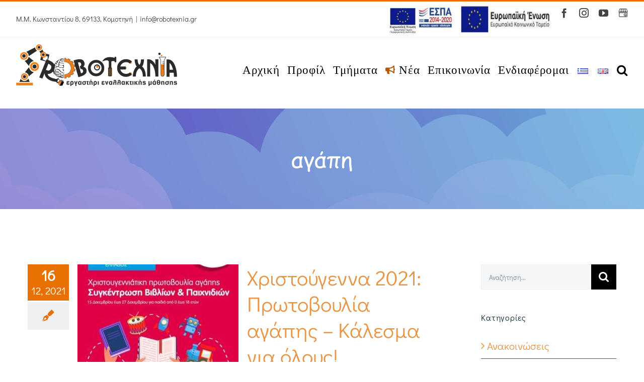

--- FILE ---
content_type: text/html; charset=UTF-8
request_url: https://robotexnia.gr/tag/agapi/
body_size: 18537
content:
<!DOCTYPE html>
<html class="avada-html-layout-wide avada-html-header-position-top avada-html-is-archive" lang="el" prefix="og: http://ogp.me/ns# fb: http://ogp.me/ns/fb#">
<head>
	<meta http-equiv="X-UA-Compatible" content="IE=edge" />
	<meta http-equiv="Content-Type" content="text/html; charset=utf-8">
	
	

	
	
	
	
	
	<meta name="viewport" content="width=device-width, initial-scale=1" />
	<title>αγάπη &#8211; Ρομποτεχνία</title>
<style>
#wpadminbar #wp-admin-bar-wccp_free_top_button .ab-icon:before {
	content: "\f160";
	color: #02CA02;
	top: 3px;
}
#wpadminbar #wp-admin-bar-wccp_free_top_button .ab-icon {
	transform: rotate(45deg);
}
</style>
<meta name='robots' content='max-image-preview:large' />
<link rel="preload" href="https://robotexnia.gr/wp-content/plugins/rate-my-post/public/css/fonts/ratemypost.ttf" type="font/ttf" as="font" crossorigin="anonymous"><link rel="alternate" type="application/rss+xml" title="Ροή RSS &raquo; Ρομποτεχνία" href="https://robotexnia.gr/feed/" />
<link rel="alternate" type="application/rss+xml" title="Ροή Σχολίων &raquo; Ρομποτεχνία" href="https://robotexnia.gr/comments/feed/" />
					<link rel="shortcut icon" href="https://robotexnia.gr/wp-content/uploads/2019/10/favicon32x32-1.png" type="image/x-icon" />
		
					<!-- Apple Touch Icon -->
			<link rel="apple-touch-icon" sizes="180x180" href="https://robotexnia.gr/wp-content/uploads/2019/10/apple-icon114x114.png">
		
					<!-- Android Icon -->
			<link rel="icon" sizes="192x192" href="https://robotexnia.gr/wp-content/uploads/2019/10/apple-icon57x57.png">
		
					<!-- MS Edge Icon -->
			<meta name="msapplication-TileImage" content="https://robotexnia.gr/wp-content/uploads/2019/10/android-icon72x72.png">
				<link rel="alternate" type="application/rss+xml" title="Ετικέτα ροής Ρομποτεχνία &raquo; αγάπη" href="https://robotexnia.gr/tag/agapi/feed/" />
		<!-- This site uses the Google Analytics by MonsterInsights plugin v8.27.0 - Using Analytics tracking - https://www.monsterinsights.com/ -->
		<!-- Note: MonsterInsights is not currently configured on this site. The site owner needs to authenticate with Google Analytics in the MonsterInsights settings panel. -->
					<!-- No tracking code set -->
				<!-- / Google Analytics by MonsterInsights -->
		<script>
/* <![CDATA[ */
window._wpemojiSettings = {"baseUrl":"https:\/\/s.w.org\/images\/core\/emoji\/15.0.3\/72x72\/","ext":".png","svgUrl":"https:\/\/s.w.org\/images\/core\/emoji\/15.0.3\/svg\/","svgExt":".svg","source":{"concatemoji":"https:\/\/robotexnia.gr\/wp-includes\/js\/wp-emoji-release.min.js?ver=6.5.7"}};
/*! This file is auto-generated */
!function(i,n){var o,s,e;function c(e){try{var t={supportTests:e,timestamp:(new Date).valueOf()};sessionStorage.setItem(o,JSON.stringify(t))}catch(e){}}function p(e,t,n){e.clearRect(0,0,e.canvas.width,e.canvas.height),e.fillText(t,0,0);var t=new Uint32Array(e.getImageData(0,0,e.canvas.width,e.canvas.height).data),r=(e.clearRect(0,0,e.canvas.width,e.canvas.height),e.fillText(n,0,0),new Uint32Array(e.getImageData(0,0,e.canvas.width,e.canvas.height).data));return t.every(function(e,t){return e===r[t]})}function u(e,t,n){switch(t){case"flag":return n(e,"\ud83c\udff3\ufe0f\u200d\u26a7\ufe0f","\ud83c\udff3\ufe0f\u200b\u26a7\ufe0f")?!1:!n(e,"\ud83c\uddfa\ud83c\uddf3","\ud83c\uddfa\u200b\ud83c\uddf3")&&!n(e,"\ud83c\udff4\udb40\udc67\udb40\udc62\udb40\udc65\udb40\udc6e\udb40\udc67\udb40\udc7f","\ud83c\udff4\u200b\udb40\udc67\u200b\udb40\udc62\u200b\udb40\udc65\u200b\udb40\udc6e\u200b\udb40\udc67\u200b\udb40\udc7f");case"emoji":return!n(e,"\ud83d\udc26\u200d\u2b1b","\ud83d\udc26\u200b\u2b1b")}return!1}function f(e,t,n){var r="undefined"!=typeof WorkerGlobalScope&&self instanceof WorkerGlobalScope?new OffscreenCanvas(300,150):i.createElement("canvas"),a=r.getContext("2d",{willReadFrequently:!0}),o=(a.textBaseline="top",a.font="600 32px Arial",{});return e.forEach(function(e){o[e]=t(a,e,n)}),o}function t(e){var t=i.createElement("script");t.src=e,t.defer=!0,i.head.appendChild(t)}"undefined"!=typeof Promise&&(o="wpEmojiSettingsSupports",s=["flag","emoji"],n.supports={everything:!0,everythingExceptFlag:!0},e=new Promise(function(e){i.addEventListener("DOMContentLoaded",e,{once:!0})}),new Promise(function(t){var n=function(){try{var e=JSON.parse(sessionStorage.getItem(o));if("object"==typeof e&&"number"==typeof e.timestamp&&(new Date).valueOf()<e.timestamp+604800&&"object"==typeof e.supportTests)return e.supportTests}catch(e){}return null}();if(!n){if("undefined"!=typeof Worker&&"undefined"!=typeof OffscreenCanvas&&"undefined"!=typeof URL&&URL.createObjectURL&&"undefined"!=typeof Blob)try{var e="postMessage("+f.toString()+"("+[JSON.stringify(s),u.toString(),p.toString()].join(",")+"));",r=new Blob([e],{type:"text/javascript"}),a=new Worker(URL.createObjectURL(r),{name:"wpTestEmojiSupports"});return void(a.onmessage=function(e){c(n=e.data),a.terminate(),t(n)})}catch(e){}c(n=f(s,u,p))}t(n)}).then(function(e){for(var t in e)n.supports[t]=e[t],n.supports.everything=n.supports.everything&&n.supports[t],"flag"!==t&&(n.supports.everythingExceptFlag=n.supports.everythingExceptFlag&&n.supports[t]);n.supports.everythingExceptFlag=n.supports.everythingExceptFlag&&!n.supports.flag,n.DOMReady=!1,n.readyCallback=function(){n.DOMReady=!0}}).then(function(){return e}).then(function(){var e;n.supports.everything||(n.readyCallback(),(e=n.source||{}).concatemoji?t(e.concatemoji):e.wpemoji&&e.twemoji&&(t(e.twemoji),t(e.wpemoji)))}))}((window,document),window._wpemojiSettings);
/* ]]> */
</script>
<style id='wp-emoji-styles-inline-css'>

	img.wp-smiley, img.emoji {
		display: inline !important;
		border: none !important;
		box-shadow: none !important;
		height: 1em !important;
		width: 1em !important;
		margin: 0 0.07em !important;
		vertical-align: -0.1em !important;
		background: none !important;
		padding: 0 !important;
	}
</style>
<link rel='stylesheet' id='dashicons-css' href='https://robotexnia.gr/wp-includes/css/dashicons.min.css?ver=6.5.7' media='all' />
<link rel='stylesheet' id='post-views-counter-frontend-css' href='https://robotexnia.gr/wp-content/plugins/post-views-counter/css/frontend.min.css?ver=1.4.7' media='all' />
<link rel='stylesheet' id='pld-font-awesome-css' href='https://robotexnia.gr/wp-content/plugins/posts-like-dislike/css/fontawesome/css/all.min.css?ver=1.1.4' media='all' />
<link rel='stylesheet' id='pld-frontend-css' href='https://robotexnia.gr/wp-content/plugins/posts-like-dislike/css/pld-frontend.css?ver=1.1.4' media='all' />
<link rel='stylesheet' id='rate-my-post-css' href='https://robotexnia.gr/wp-content/plugins/rate-my-post/public/css/rate-my-post.css?ver=4.1.1' media='all' />
<script src="https://robotexnia.gr/wp-includes/js/jquery/jquery.min.js?ver=3.7.1" id="jquery-core-js"></script>
<script src="https://robotexnia.gr/wp-includes/js/jquery/jquery-migrate.min.js?ver=3.4.1" id="jquery-migrate-js"></script>
<script id="pld-frontend-js-extra">
/* <![CDATA[ */
var pld_js_object = {"admin_ajax_url":"https:\/\/robotexnia.gr\/wp-admin\/admin-ajax.php","admin_ajax_nonce":"878bee942d"};
/* ]]> */
</script>
<script src="https://robotexnia.gr/wp-content/plugins/posts-like-dislike/js/pld-frontend.js?ver=1.1.4" id="pld-frontend-js"></script>
<script src="https://robotexnia.gr/wp-content/plugins/revslider/public/assets/js/rbtools.min.js?ver=6.6.12" async id="tp-tools-js"></script>
<script src="https://robotexnia.gr/wp-content/plugins/revslider/public/assets/js/rs6.min.js?ver=6.6.12" async id="revmin-js"></script>
<link rel="https://api.w.org/" href="https://robotexnia.gr/wp-json/" /><link rel="alternate" type="application/json" href="https://robotexnia.gr/wp-json/wp/v2/tags/1245" /><link rel="EditURI" type="application/rsd+xml" title="RSD" href="https://robotexnia.gr/xmlrpc.php?rsd" />
<meta name="generator" content="WordPress 6.5.7" />
<style></style><script id="wpcp_disable_Right_Click">
document.ondragstart = function() { return false;}
	function nocontext(e) {
	   return false;
	}
	document.oncontextmenu = nocontext;
</script>
<style>
.unselectable
{
-moz-user-select:none;
-webkit-user-select:none;
cursor: default;
}
html
{
-webkit-touch-callout: none;
-webkit-user-select: none;
-khtml-user-select: none;
-moz-user-select: none;
-ms-user-select: none;
user-select: none;
-webkit-tap-highlight-color: rgba(0,0,0,0);
}
</style>
<script id="wpcp_css_disable_selection">
var e = document.getElementsByTagName('body')[0];
if(e)
{
	e.setAttribute('unselectable',"on");
}
</script>
<style id="css-fb-visibility">@media screen and (max-width: 640px){.fusion-no-small-visibility{display:none !important;}body .sm-text-align-center{text-align:center !important;}body .sm-text-align-left{text-align:left !important;}body .sm-text-align-right{text-align:right !important;}body .sm-flex-align-center{justify-content:center !important;}body .sm-flex-align-flex-start{justify-content:flex-start !important;}body .sm-flex-align-flex-end{justify-content:flex-end !important;}body .sm-mx-auto{margin-left:auto !important;margin-right:auto !important;}body .sm-ml-auto{margin-left:auto !important;}body .sm-mr-auto{margin-right:auto !important;}body .fusion-absolute-position-small{position:absolute;top:auto;width:100%;}.awb-sticky.awb-sticky-small{ position: sticky; top: var(--awb-sticky-offset,0); }}@media screen and (min-width: 641px) and (max-width: 1024px){.fusion-no-medium-visibility{display:none !important;}body .md-text-align-center{text-align:center !important;}body .md-text-align-left{text-align:left !important;}body .md-text-align-right{text-align:right !important;}body .md-flex-align-center{justify-content:center !important;}body .md-flex-align-flex-start{justify-content:flex-start !important;}body .md-flex-align-flex-end{justify-content:flex-end !important;}body .md-mx-auto{margin-left:auto !important;margin-right:auto !important;}body .md-ml-auto{margin-left:auto !important;}body .md-mr-auto{margin-right:auto !important;}body .fusion-absolute-position-medium{position:absolute;top:auto;width:100%;}.awb-sticky.awb-sticky-medium{ position: sticky; top: var(--awb-sticky-offset,0); }}@media screen and (min-width: 1025px){.fusion-no-large-visibility{display:none !important;}body .lg-text-align-center{text-align:center !important;}body .lg-text-align-left{text-align:left !important;}body .lg-text-align-right{text-align:right !important;}body .lg-flex-align-center{justify-content:center !important;}body .lg-flex-align-flex-start{justify-content:flex-start !important;}body .lg-flex-align-flex-end{justify-content:flex-end !important;}body .lg-mx-auto{margin-left:auto !important;margin-right:auto !important;}body .lg-ml-auto{margin-left:auto !important;}body .lg-mr-auto{margin-right:auto !important;}body .fusion-absolute-position-large{position:absolute;top:auto;width:100%;}.awb-sticky.awb-sticky-large{ position: sticky; top: var(--awb-sticky-offset,0); }}</style>
<!-- Meta Pixel Code -->
<script>
!function(f,b,e,v,n,t,s){if(f.fbq)return;n=f.fbq=function(){n.callMethod?
n.callMethod.apply(n,arguments):n.queue.push(arguments)};if(!f._fbq)f._fbq=n;
n.push=n;n.loaded=!0;n.version='2.0';n.queue=[];t=b.createElement(e);t.async=!0;
t.src=v;s=b.getElementsByTagName(e)[0];s.parentNode.insertBefore(t,s)}(window,
document,'script','https://connect.facebook.net/en_US/fbevents.js?v=next');
</script>
<!-- End Meta Pixel Code -->

      <script>
        var url = window.location.origin + '?ob=open-bridge';
        fbq('set', 'openbridge', '358692948161918', url);
      </script>
    <script>fbq('init', '358692948161918', {}, {
    "agent": "wordpress-6.5.7-3.0.16"
})</script><script>
    fbq('track', 'PageView', []);
  </script>
<!-- Meta Pixel Code -->
<noscript>
<img height="1" width="1" style="display:none" alt="fbpx"
src="https://www.facebook.com/tr?id=358692948161918&ev=PageView&noscript=1" />
</noscript>
<!-- End Meta Pixel Code -->
<meta name="generator" content="Powered by Slider Revolution 6.6.12 - responsive, Mobile-Friendly Slider Plugin for WordPress with comfortable drag and drop interface." />
<script>function setREVStartSize(e){
			//window.requestAnimationFrame(function() {
				window.RSIW = window.RSIW===undefined ? window.innerWidth : window.RSIW;
				window.RSIH = window.RSIH===undefined ? window.innerHeight : window.RSIH;
				try {
					var pw = document.getElementById(e.c).parentNode.offsetWidth,
						newh;
					pw = pw===0 || isNaN(pw) || (e.l=="fullwidth" || e.layout=="fullwidth") ? window.RSIW : pw;
					e.tabw = e.tabw===undefined ? 0 : parseInt(e.tabw);
					e.thumbw = e.thumbw===undefined ? 0 : parseInt(e.thumbw);
					e.tabh = e.tabh===undefined ? 0 : parseInt(e.tabh);
					e.thumbh = e.thumbh===undefined ? 0 : parseInt(e.thumbh);
					e.tabhide = e.tabhide===undefined ? 0 : parseInt(e.tabhide);
					e.thumbhide = e.thumbhide===undefined ? 0 : parseInt(e.thumbhide);
					e.mh = e.mh===undefined || e.mh=="" || e.mh==="auto" ? 0 : parseInt(e.mh,0);
					if(e.layout==="fullscreen" || e.l==="fullscreen")
						newh = Math.max(e.mh,window.RSIH);
					else{
						e.gw = Array.isArray(e.gw) ? e.gw : [e.gw];
						for (var i in e.rl) if (e.gw[i]===undefined || e.gw[i]===0) e.gw[i] = e.gw[i-1];
						e.gh = e.el===undefined || e.el==="" || (Array.isArray(e.el) && e.el.length==0)? e.gh : e.el;
						e.gh = Array.isArray(e.gh) ? e.gh : [e.gh];
						for (var i in e.rl) if (e.gh[i]===undefined || e.gh[i]===0) e.gh[i] = e.gh[i-1];
											
						var nl = new Array(e.rl.length),
							ix = 0,
							sl;
						e.tabw = e.tabhide>=pw ? 0 : e.tabw;
						e.thumbw = e.thumbhide>=pw ? 0 : e.thumbw;
						e.tabh = e.tabhide>=pw ? 0 : e.tabh;
						e.thumbh = e.thumbhide>=pw ? 0 : e.thumbh;
						for (var i in e.rl) nl[i] = e.rl[i]<window.RSIW ? 0 : e.rl[i];
						sl = nl[0];
						for (var i in nl) if (sl>nl[i] && nl[i]>0) { sl = nl[i]; ix=i;}
						var m = pw>(e.gw[ix]+e.tabw+e.thumbw) ? 1 : (pw-(e.tabw+e.thumbw)) / (e.gw[ix]);
						newh =  (e.gh[ix] * m) + (e.tabh + e.thumbh);
					}
					var el = document.getElementById(e.c);
					if (el!==null && el) el.style.height = newh+"px";
					el = document.getElementById(e.c+"_wrapper");
					if (el!==null && el) {
						el.style.height = newh+"px";
						el.style.display = "block";
					}
				} catch(e){
					console.log("Failure at Presize of Slider:" + e)
				}
			//});
		  };</script>
		<style id="wp-custom-css">
			.buttonCustom {
  background-color: #055e8a;
  border: none;
  color: white;
  padding: 16px 32px;
  text-align: center;
  text-decoration: none;
  display: inline-block;
  font-size: 16px;
  margin: 4px 2px;
  -webkit-transition-duration: 0.4s; /* Safari */
  transition-duration: 0.4s;
  cursor: pointer;
}



.button2 {
  /*background-color: rgb(49, 156, 184);*/
	
  color: white; 
	font-weight: bold;
  
 border-radius: 24px;
}

.button2:hover {
  background-color: #6139bc !important ;
  color: white;
 border: 0px solid #6139bc;
 border-radius: 24px;
	 
}

.fusion-content-boxes.fusion-columns-1 .fusion-column {
	margin-bottom:10px !important;
}
/*menu top border*/
.fusion-main-menu a:hover{
    border-color: transparent !important;
}
/*zoom in icons bottom slider*/
.fusion-image-hovers .hover-type-zoomin {
    overflow: visible !important;
}

/*.fusion-image-hovers .hover-type-zoomin:hover{
	 transform: scale(1.06
	 );}*/
	
.zoom {
  
  
  transition: transform .7s; 
 
  
}

.zoom:hover {
  transform: scale(1.09); /* (150% zoom - Note: if the zoom is too large, it will go outside of the viewport) */
}

/*tmhma ekpaideytikhs robotikis*/
/* hover sto + xrwma*/
.fusion-accordian #accordion-1310-1 .panel-title a .fa-fusion-box:before {
    font-size: 20px;
    width: 20px;
    color: black;
}

#accordion-1310-1 .panel-title a:hover, #accordion-1310-1 .fusion-toggle-boxed-mode:hover .fusion-toggle-icon-wrapper i:before {
    color: #f4a53e	 !important;
}
/*hover sto ti prosferoyme*/
.fusion-accordian #accordion-1310-1 .panel-title a {
    font-size: 36px !important;
	  font-weight: 900;
	
}
#accordion-1310-1 .panel-title a:hover, #accordion-1340-1 .fusion-toggle-boxed-mode:hover .panel-title a {
    color: #f4a53e	 !important;
}

/*tmhma peiramatwn thetikwn episthmwn*/
/* hover sto + xrwma*/
.fusion-accordian #accordion-1334-1 .panel-title a .fa-fusion-box:before {
    font-size: 20px;
    width: 20px;
    color: black;
}

#accordion-1334-1 .panel-title a:hover, #accordion-1334-1 .fusion-toggle-boxed-mode:hover .fusion-toggle-icon-wrapper i:before {
    color: #7fc2cc	 !important;
}
/*hover sto ti prosferoyme*/
.fusion-accordian #accordion-1334-1 .panel-title a {
    font-size: 36px !important;
	  font-weight: 900;
}
#accordion-1334-1 .panel-title a:hover, #accordion-1334-1 .fusion-toggle-boxed-mode:hover .panel-title a {
    color: #7fc2cc	 !important;
}

/*tmhma logikhs*/
/* hover sto + xrwma*/
.fusion-accordian #accordion-1335-1 .panel-title a .fa-fusion-box:before {
    font-size: 20px;
    width: 20px;
    color: black;
}

#accordion-1335-1 .panel-title a:hover, #accordion-1335-1 .fusion-toggle-boxed-mode:hover .fusion-toggle-icon-wrapper i:before {
    color: #90bb9e !important;
}
/*hover sto ti prosferoyme*/
.fusion-accordian #accordion-1335-1 .panel-title a {
    font-size: 36px !important;
	  font-weight: 900;
}
#accordion-1335-1 .panel-title a:hover, #accordion-1335-1 .fusion-toggle-boxed-mode:hover .panel-title a {
    color: #90bb9e !important;
}

/*tmhma ekpaideytikoy programmatismoy*/
/* hover sto + xrwma*/
.fusion-accordian #accordion-1336-1 .panel-title a .fa-fusion-box:before {
    font-size: 20px;
    width: 20px;
    color: black;
}

#accordion-1336-1 .panel-title a:hover, #accordion-1336-1 .fusion-toggle-boxed-mode:hover .fusion-toggle-icon-wrapper i:before {
    color: #e39cb3 !important;
}
/*hover sto ti prosferoyme*/
.fusion-accordian #accordion-1336-1 .panel-title a {
    font-size: 36px !important;
	  font-weight: 900;
}
#accordion-1336-1 .panel-title a:hover, #accordion-1336-1 .fusion-toggle-boxed-mode:hover .panel-title a {
    color: #e39cb3 !important;
}

/*tmhma paidikoy biblioy*/
/* hover sto + paidiko biblio xrwma*/
.fusion-accordian #accordion-1340-1 .panel-title a .fa-fusion-box:before {
    font-size: 20px;
    width: 20px;
    color: black;
}

#accordion-1340-1 .panel-title a:hover, #accordion-1340-1 .fusion-toggle-boxed-mode:hover .fusion-toggle-icon-wrapper i:before {
    color: #9c93ea !important;
}
/*hover sto ti prosferoyme paidiko biblio*/
.fusion-accordian #accordion-1340-1 .panel-title a {
    font-size: 36px !important;
	  font-weight: 900;
}
#accordion-1340-1 .panel-title a:hover, #accordion-1340-1 .fusion-toggle-boxed-mode:hover .panel-title a {
    color: #9c93ea !important;
}

/*tmhma dhmioyrgikhs apasxolishs*/
/* hover sto + xrwma*/
.fusion-accordian #accordion-1342-1 .panel-title a .fa-fusion-box:before {
    font-size: 20px;
    width: 20px;
    color: black;
}

#accordion-1342-1 .panel-title a:hover, #accordion-1342-1 .fusion-toggle-boxed-mode:hover .fusion-toggle-icon-wrapper i:before {
    color: #f08683 !important;
}
/*hover sto ti prosferoyme*/
.fusion-accordian #accordion-1342-1 .panel-title a {
    font-size: 36px !important;
	  font-weight: 900;
}
#accordion-1342-1 .panel-title a:hover, #accordion-1342-1 .fusion-toggle-boxed-mode:hover .panel-title a {
    color: #f08683 !important;
}

/*kwdikas gia font slider revolution*/
@font-face {
    font-family: 'ComicSansMS3';
    src:  url('https://robotexnia.gr/wp-content/uploads/2019/07/ComicSansMS3.ttf') format('truetype');
    font-weight: normal;
    font-style: normal; }
/*kyklakia se 1920-1080 resolution*/
@media only screen and (min-width: 1900px) {
	.fusion_builder_column_1_6 
	.fusion-text{padding:0 50px;
	} 
}

/*nea anakoinwseis*/
.listing-item:nth-child(2) {
	border-right-style:solid;
	border-left-style:solid;
	border-width: 1px;
	border-color:lightgrey;
	
}
.listing-item{
padding:10px 20px 20px 10px;
text-align:justify;}

.display-posts-listing.grid .title {
  padding-bottom: 10px;
	font-size:25px;
}

.listing-item img{
  
  
  transition: transform 0.7s; 
 
  
}

@media only screen and (min-width: 961px) {.listing-item img:hover {
  transform: scale(1.05); /* (150% zoom - Note: if the zoom is too large, it will go outside of the viewport) */
	}}

/*diorthwseis kinhto*/
@media only screen and (max-width: 600px) {
	.fusion-accordian .panel-title .fusion-toggle-heading{
		font-size:24px;
	}
		.display-posts-listing.grid .title {
  margin-bottom: 10px!important;
	
}
		
		
	
	.content-box-heading{font-size: 16px!important;
	line-height:16px;}
	
	.fusion-builder-column-20 a{
		font-size: 24px!important;
		line-height:24px!important;
		margin-bottom:-20px!important;
	}
	.fusion-builder-column-20{
margin-bottom:-20px!important;
	}
	.listing-item:nth-child(2) {
	border-right-style:none;
	border-left-style:none;
		border-bottom-style:solid!important;
	border-width: 1px!important;
	border-color:lightgrey!important;
	
}
	
	.listing-item {
	border-bottom-style:solid;
	border-width: 1px;
	border-color:lightgrey;
	
}
	.neaAnakoinwseisButton{font-size:50%!important;
	margin-bottom:40px!important;}
}
/*selida tmhmata toggles*/

.toggleRobotiki.fusion-panel:hover{ background-color:#e8964738!important;background-image: linear-gradient(-90deg,#e8964738,#ffffff)!important; }
.fusion-accordian .toggleRobotiki .panel-title .fusion-toggle-heading{color:#eca547!important;}


.toggleEpistimwn.fusion-panel:hover{ background-color:#d0e9ec99!important; background-image: linear-gradient(-90deg,#d0e9ec99,#ffffff)!important; }
.fusion-accordian .toggleEpistimwn .panel-title .fusion-toggle-heading{color:#50c1d2!important;}

.toggleLogiki.fusion-panel:hover{ background-color:#b3d0bc42!important;background-image: linear-gradient(-90deg,#b3d0bc42,#ffffff)!important; }
.fusion-accordian .toggleLogiki .panel-title .fusion-toggle-heading{color:#68a07a!important;}

.toggleEkpProgrammatismos.fusion-panel:hover{ background-color:#eec3d145!important;background-image: linear-gradient(-90deg,#eec3d145,#ffffff)!important; }
.fusion-accordian .toggleEkpProgrammatismos .panel-title .fusion-toggle-heading{color:#d86b8e!important;}

.togglePaidikoBiblio.fusion-panel:hover{ background-color:#d2cde738!important;background-image: linear-gradient(-90deg,#d2cde738,#ffffff)!important; }
.fusion-accordian .togglePaidikoBiblio .panel-title .fusion-toggle-heading{color:#8778c7!important;}

.toggledhmioyrgikh.fusion-panel:hover{ background-color:#f086832e!important;background-image: linear-gradient(-90deg,#f086832e,#ffffff)!important; }
.fusion-accordian .toggledhmioyrgikh .panel-title .fusion-toggle-heading{color:#dc6b67!important;}
/*page title bar nea anakoinwseis*/
.blog .fusion-page-title-bar{display:none;}
 
/*hover forma endiaferontos*/
.wpcf7-list-item:nth-child(1):hover {
    color: #f4a53e	 !important;
	font-weight: bold;
}
.wpcf7-list-item:nth-child(2):hover {
    color: #7fc2cc	 !important;
	font-weight: bold;
}
.wpcf7-list-item:nth-child(3):hover {
    color: #90bb9e	 !important;
	font-weight: bold;
}
.wpcf7-list-item:nth-child(4):hover {
    color: #e39cb3	 !important;
	font-weight: bold;
}
.wpcf7-list-item:nth-child(5):hover {
    color: #9c93ea	 !important;
	font-weight: bold;
}
.wpcf7-list-item:nth-child(6):hover {
    color: #f08683	 !important;
	font-weight: bold;
}


/*checkbox size*/
input[type="checkbox"] {
    zoom: 1.25;
}
span.wpcf7-list-item {display: block !important;}


/*scrolling*/
.js-marquee a {
	color:#e87000 !important;
	font-weight:900 !important;
	font-size:141% !important;
	padding-bottom:5px;
}

/*.js-marquee a {
	color:white !important;
}*/
/*[class^="marquee-hsas-shortcode"] {
	background-color:#e89647;
color:white;
}*/
[class^="marquee-hsas-shortcode"] {
	border-top-style:solid;
	border-width:1px;
	border-color:#f0f0f5;
	width:110% !important;
	margin-left:-7% !important;

}

/*allagh grammhs o theos na thn kanei*/
	.post p { 
	line-height: 1.5em;
	padding-bottom: 15px;
	} 

/*w3val*/
.display-posts-listing .excerpt,.date,.excerpt-dash {color:black;}
.display-posts-listing .title,.excerpt-more{
	color:#e87000;
}
.display-posts-listing .excerpt-more{
	color:#994a00;
}

.fusion-copyright-notice,.fusion-copyright-notice a {
    color: black!important;
  }


.screen-reader-text{color:black!important;}


.fusion-main-menu .lang-item>a img, .fusion-mobile-nav-holder .lang-item>a img, .fusion-secondary-menu .lang-item>a img {
    vertical-align: middle;
  
	min-width:25px!important;
}

.fusion-custom img{
	max-height: 24px !important;
	width: 19px !important;
}

.fa-bullhorn {
	font-size:120%;
}

.fusion-social-links-footer {
	padding-right: 53px !important;
}

.to-top-right a{
	right:143px !important;
}

#topTop
{
	color: #E87000 !important;
}

.post-views {
	text-align: right;
}

#sidebar li.current-cat a { 
font-weight: 900;
color:#e87000;}


.neaAnakoinwseisButton, .button2 {
    background-color: #055e8a
!important;
    color: white!important;
    font-weight: 900!important;
    font-size: 70%!important;
}
.button2 {
    
	border-color: #055e8a!important;}		</style>
				<script>
			var doc = document.documentElement;
			doc.setAttribute( 'data-useragent', navigator.userAgent );
		</script>
		
	<!-- Facebook Pixel Code -->
<script>
  !function(f,b,e,v,n,t,s)
  {if(f.fbq)return;n=f.fbq=function(){n.callMethod?
  n.callMethod.apply(n,arguments):n.queue.push(arguments)};
  if(!f._fbq)f._fbq=n;n.push=n;n.loaded=!0;n.version='2.0';
  n.queue=[];t=b.createElement(e);t.async=!0;
  t.src=v;s=b.getElementsByTagName(e)[0];
  s.parentNode.insertBefore(t,s)}(window, document,'script',
  'https://connect.facebook.net/en_US/fbevents.js');
  fbq('init', '358692948161918');
  fbq('track', 'PageView');
  fbq('track', 'ViewContent');
</script>
<noscript>
  <img height="1" width="1" style="display:none" 
       src="https://www.facebook.com/tr?id={your-pixel-id-goes-here}&ev=PageView&noscript=1"/>
</noscript>
<!-- End Facebook Pixel Code -->







<script>
document.addEventListener( 'wpcf7mailsent', function( event ) {
  fbq('track', 'Lead');
}, false );
</script></head>

<body class="archive tag tag-agapi tag-1245 unselectable has-sidebar fusion-image-hovers fusion-pagination-sizing fusion-button_type-flat fusion-button_span-no fusion-button_gradient-linear avada-image-rollover-circle-no avada-image-rollover-yes avada-image-rollover-direction-fade fusion-body ltr fusion-sticky-header no-tablet-sticky-header no-mobile-sticky-header no-mobile-slidingbar no-mobile-totop avada-has-rev-slider-styles fusion-disable-outline fusion-sub-menu-fade mobile-logo-pos-left layout-wide-mode avada-has-boxed-modal-shadow-none layout-scroll-offset-full avada-has-zero-margin-offset-top fusion-top-header menu-text-align-center mobile-menu-design-classic fusion-show-pagination-text fusion-header-layout-v2 avada-responsive avada-footer-fx-none avada-menu-highlight-style-bar fusion-search-form-classic fusion-main-menu-search-dropdown fusion-avatar-square avada-dropdown-styles avada-blog-layout-medium alternate avada-blog-archive-layout-medium alternate avada-header-shadow-no avada-menu-icon-position-left avada-has-mainmenu-dropdown-divider avada-has-header-100-width avada-has-pagetitle-100-width avada-has-pagetitle-bg-full avada-has-mobile-menu-search avada-has-main-nav-search-icon avada-has-100-footer avada-has-breadcrumb-mobile-hidden avada-has-titlebar-bar_and_content avada-social-full-transparent avada-has-transparent-timeline_color avada-has-pagination-padding avada-flyout-menu-direction-fade avada-ec-views-v1" data-awb-post-id="4888">
		<a class="skip-link screen-reader-text" href="#content">Μετάβαση στο περιεχόμενο</a>

	<div id="boxed-wrapper">
		<div class="fusion-sides-frame"></div>
		<div id="wrapper" class="fusion-wrapper">
			<div id="home" style="position:relative;top:-1px;"></div>
			
			<header class="fusion-header-wrapper">
				<div class="fusion-header-v2 fusion-logo-alignment fusion-logo-left fusion-sticky-menu-1 fusion-sticky-logo- fusion-mobile-logo-  fusion-mobile-menu-design-classic">
					
<div class="fusion-secondary-header">
	<div class="fusion-row">
					<div class="fusion-alignleft">
				<div class="fusion-contact-info"><span class="fusion-contact-info-phone-number">Μ.Μ. Κωνσταντίου 8, 69133, Κομοτηνή</span><span class="fusion-header-separator">|</span><span class="fusion-contact-info-email-address"><a href="/cdn-cgi/l/email-protection#ee87c8cddfdfded588c8cddfdfdfd5c8cdd8dad59c81c8cdd7d6d5819a8b9680c8cddfdedbd58fc0899c">i&#110;f&#111;&#64;ro&#98;otexn&#105;a.gr</a></span></div>			</div>
							<div class="fusion-alignright">
			<div class="fusion-social-links-header"><div class="fusion-social-networks"><div class="fusion-social-networks-wrapper"><a  class="fusion-social-network-icon fusion-tooltip fusion-facebook awb-icon-facebook" style data-placement="bottom" data-title="Facebook" data-toggle="tooltip" title="Facebook" href="https://www.facebook.com/robotexnia/" target="_blank" rel="noreferrer"><span class="screen-reader-text">Facebook</span></a><a  class="fusion-social-network-icon fusion-tooltip fusion-instagram awb-icon-instagram" style data-placement="bottom" data-title="Instagram" data-toggle="tooltip" title="Instagram" href="https://www.instagram.com/robotexnia/" target="_blank" rel="noopener noreferrer"><span class="screen-reader-text">Instagram</span></a><a  class="fusion-social-network-icon fusion-tooltip fusion-youtube awb-icon-youtube" style data-placement="bottom" data-title="YouTube" data-toggle="tooltip" title="YouTube" href="https://www.youtube.com/channel/UCgvBdBIXazDfzf2AFO9iIww" target="_blank" rel="noopener noreferrer"><span class="screen-reader-text">YouTube</span></a><a  class="awb-custom-image custom fusion-social-network-icon fusion-tooltip fusion-custom awb-icon-custom" style="position:relative;" data-placement="bottom" data-title="Google Business" data-toggle="tooltip" title="Google Business" href="https://www.google.com/search?q=%CE%A1%CE%9F%CE%9C%CE%A0%CE%9F%CE%A4%CE%95%CE%A7%CE%9D%CE%99%CE%91" target="_blank" rel="noopener noreferrer"><span class="screen-reader-text">Google Business</span><img src="https://robotexnia.gr/wp-content/uploads/2020/12/google-business.png" style="width:auto;" alt="Google Business" /></a></div></div></div><a href="https://robotexnia.gr/wp-content/uploads/2020/07/VIMA_WEB3bKalenderidis.pdf"><img src="https://robotexnia.gr/wp-content/uploads/2021/04/E-banner-EUEKT234X60.jpg" style="padding-right:15px; width:200px; height:70px;" alt="espa"></a><a href="https://eydamth.gr/images/site_2017/ArticleID_513/Afisa_Covid.pdf"><img src="https://robotexnia.gr/wp-content/uploads/2021/04/e-bannerespaE120X60.jpg" style="padding-right:7px; height:70px;" alt="espa"></a>				
			</div>
			</div>
</div>
<div class="fusion-header-sticky-height"></div>
<div class="fusion-header">
	<div class="fusion-row">
					<div class="fusion-logo" data-margin-top="7px" data-margin-bottom="11px" data-margin-left="0px" data-margin-right="0px">
			<a class="fusion-logo-link"  href="https://robotexnia.gr/" >

						<!-- standard logo -->
			<img src="https://robotexnia.gr/wp-content/uploads/2019/07/logo320.png" srcset="https://robotexnia.gr/wp-content/uploads/2019/07/logo320.png 1x, https://robotexnia.gr/wp-content/uploads/2019/07/logo650.png 2x" width="320" height="83" style="max-height:83px;height:auto;" alt="Ρομποτεχνία Λογότυπο" data-retina_logo_url="https://robotexnia.gr/wp-content/uploads/2019/07/logo650.png" class="fusion-standard-logo" />

			
					</a>
		</div>		<nav class="fusion-main-menu" aria-label="Main Menu"><ul id="menu-main-menu-gr" class="fusion-menu"><li  id="menu-item-76"  class="menu-item menu-item-type-custom menu-item-object-custom menu-item-home menu-item-76"  data-item-id="76"><a  href="https://robotexnia.gr/" class="fusion-bar-highlight"><span class="menu-text">Αρχική</span></a></li><li  id="menu-item-1220"  class="menu-item menu-item-type-custom menu-item-object-custom menu-item-has-children menu-item-1220 fusion-dropdown-menu"  data-item-id="1220"><a  class="fusion-bar-highlight"><span class="menu-text">Προφίλ</span></a><ul class="sub-menu"><li  id="menu-item-1233"  class="menu-item menu-item-type-post_type menu-item-object-page menu-item-1233 fusion-dropdown-submenu" ><a  href="https://robotexnia.gr/istoria/" class="fusion-bar-highlight"><span>Ιστορία</span></a></li><li  id="menu-item-1420"  class="menu-item menu-item-type-post_type menu-item-object-page menu-item-1420 fusion-dropdown-submenu" ><a  href="https://robotexnia.gr/egatastaseis/" class="fusion-bar-highlight"><span>Οι εγκαταστάσεις μας</span></a></li><li  id="menu-item-2322"  class="menu-item menu-item-type-post_type menu-item-object-page menu-item-2322 fusion-dropdown-submenu" ><a  href="https://robotexnia.gr/team/" class="fusion-bar-highlight"><span>Η Ομάδα μας</span></a></li></ul></li><li  id="menu-item-1221"  class="menu-item menu-item-type-custom menu-item-object-custom menu-item-has-children menu-item-1221 fusion-dropdown-menu"  data-item-id="1221"><a  href="https://robotexnia.gr/courses" class="fusion-bar-highlight"><span class="menu-text">Τμήματα</span></a><ul class="sub-menu"><li  id="menu-item-1312"  class="menu-item menu-item-type-post_type menu-item-object-page menu-item-1312 fusion-dropdown-submenu" ><a  href="https://robotexnia.gr/tmima-ekpaideytikhs-robotikhs/" class="fusion-bar-highlight"><span>Τμήμα Εκπαιδευτικής Ρομποτικής</span></a></li><li  id="menu-item-1350"  class="menu-item menu-item-type-post_type menu-item-object-page menu-item-1350 fusion-dropdown-submenu" ><a  href="https://robotexnia.gr/tmima-peiramaton-thetikon-epistimon/" class="fusion-bar-highlight"><span>Τμήμα Πειραμάτων Θετικών Επιστημών</span></a></li><li  id="menu-item-1349"  class="menu-item menu-item-type-post_type menu-item-object-page menu-item-1349 fusion-dropdown-submenu" ><a  href="https://robotexnia.gr/tmima-logikis/" class="fusion-bar-highlight"><span>Τμήμα Λογικής</span></a></li><li  id="menu-item-1348"  class="menu-item menu-item-type-post_type menu-item-object-page menu-item-1348 fusion-dropdown-submenu" ><a  href="https://robotexnia.gr/tmima-ekpaideytikou-programmatismou/" class="fusion-bar-highlight"><span>Τμήμα Εκπαιδευτικού Προγραμματισμού</span></a></li><li  id="menu-item-1347"  class="menu-item menu-item-type-post_type menu-item-object-page menu-item-1347 fusion-dropdown-submenu" ><a  href="https://robotexnia.gr/tmima-paidoikou-vivliou/" class="fusion-bar-highlight"><span>Τμήμα Παιδικού Βιβλίου</span></a></li><li  id="menu-item-1346"  class="menu-item menu-item-type-post_type menu-item-object-page menu-item-1346 fusion-dropdown-submenu" ><a  href="https://robotexnia.gr/tmhma-dimiourgikis-apasxolis-kdap/" class="fusion-bar-highlight"><span>Τμήμα Δημιουργικής Απασχόλησης (<strong>Κ.Δ.Α.Π.</strong>)</span></a></li></ul></li><li  id="menu-item-80"  class="menu-item menu-item-type-post_type menu-item-object-page current_page_parent menu-item-80"  data-item-id="80"><a  href="https://robotexnia.gr/nea-anakoinwseis/" class="fusion-flex-link fusion-bar-highlight"><span class="fusion-megamenu-icon"><i class="glyphicon fa-bullhorn fas" aria-hidden="true"></i></span><span class="menu-text">Νέα</span></a></li><li  id="menu-item-1201"  class="menu-item menu-item-type-post_type menu-item-object-page menu-item-1201"  data-item-id="1201"><a  href="https://robotexnia.gr/epikoinonia/" class="fusion-bar-highlight"><span class="menu-text">Επικοινωνία</span></a></li><li  id="menu-item-2860"  class="menu-item menu-item-type-post_type menu-item-object-page menu-item-2860"  data-item-id="2860"><a  href="https://robotexnia.gr/interest_form/" class="fusion-bar-highlight"><span class="menu-text">Ενδιαφέρομαι</span></a></li><li  id="menu-item-3029-el"  class="lang-item lang-item-224 lang-item-el current-lang lang-item-first menu-item menu-item-type-custom menu-item-object-custom menu-item-3029-el"  data-classes="lang-item" data-item-id="3029-el"><a  href="https://robotexnia.gr/tag/agapi/" class="fusion-bar-highlight" hreflang="el" lang="el"><span class="menu-text"><img src="[data-uri]" alt="Ελληνικά" width="16" height="11" style="width: 16px; height: 11px;" /></span></a></li><li  id="menu-item-3029-en"  class="lang-item lang-item-227 lang-item-en no-translation menu-item menu-item-type-custom menu-item-object-custom menu-item-3029-en"  data-classes="lang-item" data-item-id="3029-en"><a  href="https://robotexnia.gr/en/home/" class="fusion-bar-highlight" hreflang="en-GB" lang="en-GB"><span class="menu-text"><img src="[data-uri]" alt="English" width="16" height="11" style="width: 16px; height: 11px;" /></span></a></li><li class="fusion-custom-menu-item fusion-main-menu-search"><a class="fusion-main-menu-icon fusion-bar-highlight" href="#" aria-label="Αναζήτηση" data-title="Αναζήτηση" title="Αναζήτηση" role="button" aria-expanded="false"></a><div class="fusion-custom-menu-item-contents">		<form role="search" class="searchform fusion-search-form  fusion-live-search fusion-search-form-classic" method="get" action="https://robotexnia.gr/">
			<div class="fusion-search-form-content">

				
				<div class="fusion-search-field search-field">
					<label><span class="screen-reader-text">Αναζήτηση για:</span>
													<input type="search" class="s fusion-live-search-input" name="s" id="fusion-live-search-input-0" autocomplete="off" placeholder="Αναζήτηση..." required aria-required="true" aria-label="Αναζήτηση..."/>
											</label>
				</div>
				<div class="fusion-search-button search-button">
					<input type="submit" class="fusion-search-submit searchsubmit" aria-label="Αναζήτηση" value="&#xf002;" />
										<div class="fusion-slider-loading"></div>
									</div>

				
			</div>


							<div class="fusion-search-results-wrapper"><div class="fusion-search-results"></div></div>
			
		</form>
		</div></li></ul></nav><nav class="fusion-main-menu fusion-sticky-menu" aria-label="Main Menu Sticky"><ul id="menu-main-menu-gr-1" class="fusion-menu"><li   class="menu-item menu-item-type-custom menu-item-object-custom menu-item-home menu-item-76"  data-item-id="76"><a  href="https://robotexnia.gr/" class="fusion-bar-highlight"><span class="menu-text">Αρχική</span></a></li><li   class="menu-item menu-item-type-custom menu-item-object-custom menu-item-has-children menu-item-1220 fusion-dropdown-menu"  data-item-id="1220"><a  class="fusion-bar-highlight"><span class="menu-text">Προφίλ</span></a><ul class="sub-menu"><li   class="menu-item menu-item-type-post_type menu-item-object-page menu-item-1233 fusion-dropdown-submenu" ><a  href="https://robotexnia.gr/istoria/" class="fusion-bar-highlight"><span>Ιστορία</span></a></li><li   class="menu-item menu-item-type-post_type menu-item-object-page menu-item-1420 fusion-dropdown-submenu" ><a  href="https://robotexnia.gr/egatastaseis/" class="fusion-bar-highlight"><span>Οι εγκαταστάσεις μας</span></a></li><li   class="menu-item menu-item-type-post_type menu-item-object-page menu-item-2322 fusion-dropdown-submenu" ><a  href="https://robotexnia.gr/team/" class="fusion-bar-highlight"><span>Η Ομάδα μας</span></a></li></ul></li><li   class="menu-item menu-item-type-custom menu-item-object-custom menu-item-has-children menu-item-1221 fusion-dropdown-menu"  data-item-id="1221"><a  href="https://robotexnia.gr/courses" class="fusion-bar-highlight"><span class="menu-text">Τμήματα</span></a><ul class="sub-menu"><li   class="menu-item menu-item-type-post_type menu-item-object-page menu-item-1312 fusion-dropdown-submenu" ><a  href="https://robotexnia.gr/tmima-ekpaideytikhs-robotikhs/" class="fusion-bar-highlight"><span>Τμήμα Εκπαιδευτικής Ρομποτικής</span></a></li><li   class="menu-item menu-item-type-post_type menu-item-object-page menu-item-1350 fusion-dropdown-submenu" ><a  href="https://robotexnia.gr/tmima-peiramaton-thetikon-epistimon/" class="fusion-bar-highlight"><span>Τμήμα Πειραμάτων Θετικών Επιστημών</span></a></li><li   class="menu-item menu-item-type-post_type menu-item-object-page menu-item-1349 fusion-dropdown-submenu" ><a  href="https://robotexnia.gr/tmima-logikis/" class="fusion-bar-highlight"><span>Τμήμα Λογικής</span></a></li><li   class="menu-item menu-item-type-post_type menu-item-object-page menu-item-1348 fusion-dropdown-submenu" ><a  href="https://robotexnia.gr/tmima-ekpaideytikou-programmatismou/" class="fusion-bar-highlight"><span>Τμήμα Εκπαιδευτικού Προγραμματισμού</span></a></li><li   class="menu-item menu-item-type-post_type menu-item-object-page menu-item-1347 fusion-dropdown-submenu" ><a  href="https://robotexnia.gr/tmima-paidoikou-vivliou/" class="fusion-bar-highlight"><span>Τμήμα Παιδικού Βιβλίου</span></a></li><li   class="menu-item menu-item-type-post_type menu-item-object-page menu-item-1346 fusion-dropdown-submenu" ><a  href="https://robotexnia.gr/tmhma-dimiourgikis-apasxolis-kdap/" class="fusion-bar-highlight"><span>Τμήμα Δημιουργικής Απασχόλησης (<strong>Κ.Δ.Α.Π.</strong>)</span></a></li></ul></li><li   class="menu-item menu-item-type-post_type menu-item-object-page current_page_parent menu-item-80"  data-item-id="80"><a  href="https://robotexnia.gr/nea-anakoinwseis/" class="fusion-flex-link fusion-bar-highlight"><span class="fusion-megamenu-icon"><i class="glyphicon fa-bullhorn fas" aria-hidden="true"></i></span><span class="menu-text">Νέα</span></a></li><li   class="menu-item menu-item-type-post_type menu-item-object-page menu-item-1201"  data-item-id="1201"><a  href="https://robotexnia.gr/epikoinonia/" class="fusion-bar-highlight"><span class="menu-text">Επικοινωνία</span></a></li><li   class="menu-item menu-item-type-post_type menu-item-object-page menu-item-2860"  data-item-id="2860"><a  href="https://robotexnia.gr/interest_form/" class="fusion-bar-highlight"><span class="menu-text">Ενδιαφέρομαι</span></a></li><li   class="lang-item lang-item-224 lang-item-el current-lang lang-item-first menu-item menu-item-type-custom menu-item-object-custom menu-item-3029-el"  data-classes="lang-item" data-item-id="3029-el"><a  href="https://robotexnia.gr/tag/agapi/" class="fusion-bar-highlight" hreflang="el" lang="el"><span class="menu-text"><img src="[data-uri]" alt="Ελληνικά" width="16" height="11" style="width: 16px; height: 11px;" /></span></a></li><li   class="lang-item lang-item-227 lang-item-en no-translation menu-item menu-item-type-custom menu-item-object-custom menu-item-3029-en"  data-classes="lang-item" data-item-id="3029-en"><a  href="https://robotexnia.gr/en/home/" class="fusion-bar-highlight" hreflang="en-GB" lang="en-GB"><span class="menu-text"><img src="[data-uri]" alt="English" width="16" height="11" style="width: 16px; height: 11px;" /></span></a></li><li class="fusion-custom-menu-item fusion-main-menu-search"><a class="fusion-main-menu-icon fusion-bar-highlight" href="#" aria-label="Αναζήτηση" data-title="Αναζήτηση" title="Αναζήτηση" role="button" aria-expanded="false"></a><div class="fusion-custom-menu-item-contents">		<form role="search" class="searchform fusion-search-form  fusion-live-search fusion-search-form-classic" method="get" action="https://robotexnia.gr/">
			<div class="fusion-search-form-content">

				
				<div class="fusion-search-field search-field">
					<label><span class="screen-reader-text">Αναζήτηση για:</span>
													<input type="search" class="s fusion-live-search-input" name="s" id="fusion-live-search-input-1" autocomplete="off" placeholder="Αναζήτηση..." required aria-required="true" aria-label="Αναζήτηση..."/>
											</label>
				</div>
				<div class="fusion-search-button search-button">
					<input type="submit" class="fusion-search-submit searchsubmit" aria-label="Αναζήτηση" value="&#xf002;" />
										<div class="fusion-slider-loading"></div>
									</div>

				
			</div>


							<div class="fusion-search-results-wrapper"><div class="fusion-search-results"></div></div>
			
		</form>
		</div></li></ul></nav><div class="fusion-mobile-navigation"><ul id="menu-main-menu-gr-2" class="fusion-mobile-menu"><li   class="menu-item menu-item-type-custom menu-item-object-custom menu-item-home menu-item-76"  data-item-id="76"><a  href="https://robotexnia.gr/" class="fusion-bar-highlight"><span class="menu-text">Αρχική</span></a></li><li   class="menu-item menu-item-type-custom menu-item-object-custom menu-item-has-children menu-item-1220 fusion-dropdown-menu"  data-item-id="1220"><a  class="fusion-bar-highlight"><span class="menu-text">Προφίλ</span></a><ul class="sub-menu"><li   class="menu-item menu-item-type-post_type menu-item-object-page menu-item-1233 fusion-dropdown-submenu" ><a  href="https://robotexnia.gr/istoria/" class="fusion-bar-highlight"><span>Ιστορία</span></a></li><li   class="menu-item menu-item-type-post_type menu-item-object-page menu-item-1420 fusion-dropdown-submenu" ><a  href="https://robotexnia.gr/egatastaseis/" class="fusion-bar-highlight"><span>Οι εγκαταστάσεις μας</span></a></li><li   class="menu-item menu-item-type-post_type menu-item-object-page menu-item-2322 fusion-dropdown-submenu" ><a  href="https://robotexnia.gr/team/" class="fusion-bar-highlight"><span>Η Ομάδα μας</span></a></li></ul></li><li   class="menu-item menu-item-type-custom menu-item-object-custom menu-item-has-children menu-item-1221 fusion-dropdown-menu"  data-item-id="1221"><a  href="https://robotexnia.gr/courses" class="fusion-bar-highlight"><span class="menu-text">Τμήματα</span></a><ul class="sub-menu"><li   class="menu-item menu-item-type-post_type menu-item-object-page menu-item-1312 fusion-dropdown-submenu" ><a  href="https://robotexnia.gr/tmima-ekpaideytikhs-robotikhs/" class="fusion-bar-highlight"><span>Τμήμα Εκπαιδευτικής Ρομποτικής</span></a></li><li   class="menu-item menu-item-type-post_type menu-item-object-page menu-item-1350 fusion-dropdown-submenu" ><a  href="https://robotexnia.gr/tmima-peiramaton-thetikon-epistimon/" class="fusion-bar-highlight"><span>Τμήμα Πειραμάτων Θετικών Επιστημών</span></a></li><li   class="menu-item menu-item-type-post_type menu-item-object-page menu-item-1349 fusion-dropdown-submenu" ><a  href="https://robotexnia.gr/tmima-logikis/" class="fusion-bar-highlight"><span>Τμήμα Λογικής</span></a></li><li   class="menu-item menu-item-type-post_type menu-item-object-page menu-item-1348 fusion-dropdown-submenu" ><a  href="https://robotexnia.gr/tmima-ekpaideytikou-programmatismou/" class="fusion-bar-highlight"><span>Τμήμα Εκπαιδευτικού Προγραμματισμού</span></a></li><li   class="menu-item menu-item-type-post_type menu-item-object-page menu-item-1347 fusion-dropdown-submenu" ><a  href="https://robotexnia.gr/tmima-paidoikou-vivliou/" class="fusion-bar-highlight"><span>Τμήμα Παιδικού Βιβλίου</span></a></li><li   class="menu-item menu-item-type-post_type menu-item-object-page menu-item-1346 fusion-dropdown-submenu" ><a  href="https://robotexnia.gr/tmhma-dimiourgikis-apasxolis-kdap/" class="fusion-bar-highlight"><span>Τμήμα Δημιουργικής Απασχόλησης (<strong>Κ.Δ.Α.Π.</strong>)</span></a></li></ul></li><li   class="menu-item menu-item-type-post_type menu-item-object-page current_page_parent menu-item-80"  data-item-id="80"><a  href="https://robotexnia.gr/nea-anakoinwseis/" class="fusion-flex-link fusion-bar-highlight"><span class="fusion-megamenu-icon"><i class="glyphicon fa-bullhorn fas" aria-hidden="true"></i></span><span class="menu-text">Νέα</span></a></li><li   class="menu-item menu-item-type-post_type menu-item-object-page menu-item-1201"  data-item-id="1201"><a  href="https://robotexnia.gr/epikoinonia/" class="fusion-bar-highlight"><span class="menu-text">Επικοινωνία</span></a></li><li   class="menu-item menu-item-type-post_type menu-item-object-page menu-item-2860"  data-item-id="2860"><a  href="https://robotexnia.gr/interest_form/" class="fusion-bar-highlight"><span class="menu-text">Ενδιαφέρομαι</span></a></li><li   class="lang-item lang-item-224 lang-item-el current-lang lang-item-first menu-item menu-item-type-custom menu-item-object-custom menu-item-3029-el"  data-classes="lang-item" data-item-id="3029-el"><a  href="https://robotexnia.gr/tag/agapi/" class="fusion-bar-highlight" hreflang="el" lang="el"><span class="menu-text"><img src="[data-uri]" alt="Ελληνικά" width="16" height="11" style="width: 16px; height: 11px;" /></span></a></li><li   class="lang-item lang-item-227 lang-item-en no-translation menu-item menu-item-type-custom menu-item-object-custom menu-item-3029-en"  data-classes="lang-item" data-item-id="3029-en"><a  href="https://robotexnia.gr/en/home/" class="fusion-bar-highlight" hreflang="en-GB" lang="en-GB"><span class="menu-text"><img src="[data-uri]" alt="English" width="16" height="11" style="width: 16px; height: 11px;" /></span></a></li></ul></div>
<nav class="fusion-mobile-nav-holder fusion-mobile-menu-text-align-left" aria-label="Main Menu Mobile"></nav>

	<nav class="fusion-mobile-nav-holder fusion-mobile-menu-text-align-left fusion-mobile-sticky-nav-holder" aria-label="Main Menu Mobile Sticky"></nav>
		
<div class="fusion-clearfix"></div>
<div class="fusion-mobile-menu-search">
			<form role="search" class="searchform fusion-search-form  fusion-live-search fusion-search-form-classic" method="get" action="https://robotexnia.gr/">
			<div class="fusion-search-form-content">

				
				<div class="fusion-search-field search-field">
					<label><span class="screen-reader-text">Αναζήτηση για:</span>
													<input type="search" class="s fusion-live-search-input" name="s" id="fusion-live-search-input-2" autocomplete="off" placeholder="Αναζήτηση..." required aria-required="true" aria-label="Αναζήτηση..."/>
											</label>
				</div>
				<div class="fusion-search-button search-button">
					<input type="submit" class="fusion-search-submit searchsubmit" aria-label="Αναζήτηση" value="&#xf002;" />
										<div class="fusion-slider-loading"></div>
									</div>

				
			</div>


							<div class="fusion-search-results-wrapper"><div class="fusion-search-results"></div></div>
			
		</form>
		</div>
			</div>
	<div class="fusion-row">
		</div>
	
</div>				</div>
				<div class="fusion-clearfix"></div>
			</header>
									
		

					<div id="sliders-container" class="fusion-slider-visibility">
					</div>
				
						<div class="avada-page-titlebar-wrapper">
				<section class="avada-page-titlebar-wrapper" aria-label="Page Title Bar">
	<div class="fusion-page-title-bar fusion-page-title-bar-breadcrumbs fusion-page-title-bar-center">
		<div class="fusion-page-title-row">
			<div class="fusion-page-title-wrapper">
				<div class="fusion-page-title-captions">

																							<h1 class="entry-title">αγάπη</h1>

											
																
				</div>

				
			</div>
		</div>
	</div>
</section>
			</div>

						<main id="main" class="clearfix ">
				<div class="fusion-row" style="">

			

<section id="content" class="" style="float: left;">
	
	<div id="posts-container" class="fusion-blog-archive fusion-blog-layout-medium-alternate-wrapper fusion-clearfix">
	<div class="fusion-posts-container fusion-blog-layout-medium-alternate fusion-blog-pagination fusion-blog-rollover " data-pages="1">
		
		
													<article id="post-4888" class="fusion-post-medium-alternate  post fusion-clearfix post-4888 type-post status-publish format-standard has-post-thumbnail hentry category-draseis category-ekdiloseis category-nea category-rompotechnia-app category-tmima-dimioyrgikis-apascholisis-kdap tag-christmas tag-komotini tag-nonstop tag-robotexnia tag-season21-22 tag-agapi tag-dimioyrgiki-apascholisi tag-ethelontismos tag-kdap tag-paidia tag-paidika-choria-sos tag-prosfora tag-rompotechnia">
				
				
														<div class="fusion-date-and-formats">
						<div class="fusion-date-box">
	<span class="fusion-date">
		16	</span>
	<span class="fusion-month-year">
		12, 2021	</span>
</div>
<div class="fusion-format-box">
	<i class="awb-icon-pen" aria-hidden="true"></i>
</div>
					</div>
				
									
		<div class="fusion-flexslider flexslider fusion-flexslider-loading fusion-post-slideshow">
		<ul class="slides">
																		<li><div  class="fusion-image-wrapper fusion-image-size-fixed" aria-haspopup="true">
				<img width="320" height="202" src="https://robotexnia.gr/wp-content/uploads/2021/12/ΡΟΜΠΟΤΕΧΝΙΑ-Χριστουγεννα-2021-320x202.jpg" class="attachment-blog-medium size-blog-medium wp-post-image" alt="Χριστουγεννα 2021" decoding="async" fetchpriority="high" /><div class="fusion-rollover">
	<div class="fusion-rollover-content">

														<a class="fusion-rollover-link" href="https://robotexnia.gr/2021/12/16/christoygenna-2021-protovoylia-agapis-kalesma-gia-oloys/">Χριστούγεννα 2021: Πρωτοβουλία αγάπης &#8211; Κάλεσμα για όλους!</a>
			
														
								
													<div class="fusion-rollover-sep"></div>
				
																		<a class="fusion-rollover-gallery" href="https://robotexnia.gr/wp-content/uploads/2021/12/ΡΟΜΠΟΤΕΧΝΙΑ-Χριστουγεννα-2021.jpg" data-id="4888" data-rel="iLightbox[gallery]" data-title="Xri" data-caption="Χριστουγεννα 2021">
						Gallery					</a>
														
		
								
								
		
						<a class="fusion-link-wrapper" href="https://robotexnia.gr/2021/12/16/christoygenna-2021-protovoylia-agapis-kalesma-gia-oloys/" aria-label="Χριστούγεννα 2021: Πρωτοβουλία αγάπης &#8211; Κάλεσμα για όλους!"></a>
	</div>
</div>
</div>
</li>
																																																																														</ul>
	</div>
				
				
				
				<div class="fusion-post-content post-content">
					<h2 class="entry-title fusion-post-title"><a href="https://robotexnia.gr/2021/12/16/christoygenna-2021-protovoylia-agapis-kalesma-gia-oloys/">Χριστούγεννα 2021: Πρωτοβουλία αγάπης &#8211; Κάλεσμα για όλους!</a></h2>
																						<p class="fusion-single-line-meta"><span class="vcard rich-snippet-hidden"><span class="fn"><a href="https://robotexnia.gr/author/bill/" title="Άρθρα του/της Βασίλης Καλεντερίδης" rel="author">Βασίλης Καλεντερίδης</a></span></span><span class="updated rich-snippet-hidden">2023-08-25T14:46:50+03:00</span><span class="meta-tags">Tags: <a href="https://robotexnia.gr/tag/christmas/" rel="tag">christmas</a>, <a href="https://robotexnia.gr/tag/komotini/" rel="tag">komotini</a>, <a href="https://robotexnia.gr/tag/nonstop/" rel="tag">nonstop</a>, <a href="https://robotexnia.gr/tag/robotexnia/" rel="tag">robotexnia</a>, <a href="https://robotexnia.gr/tag/season21-22/" rel="tag">season21-22</a>, <a href="https://robotexnia.gr/tag/agapi/" rel="tag">αγάπη</a>, <a href="https://robotexnia.gr/tag/dimioyrgiki-apascholisi/" rel="tag">δημιουργική απασχόληση</a>, <a href="https://robotexnia.gr/tag/ethelontismos/" rel="tag">εθελοντισμός</a>, <a href="https://robotexnia.gr/tag/kdap/" rel="tag">κδαπ</a>, <a href="https://robotexnia.gr/tag/paidia/" rel="tag">παιδιά</a>, <a href="https://robotexnia.gr/tag/paidika-choria-sos/" rel="tag">παιδικα χωριά SOS</a>, <a href="https://robotexnia.gr/tag/prosfora/" rel="tag">προσφορά</a>, <a href="https://robotexnia.gr/tag/rompotechnia/" rel="tag">ρομποτεχνία</a></span><span class="fusion-inline-sep">|</span></p>					
					<div class="fusion-post-content-container">
											</div>
				</div>

									<div class="fusion-clearfix"></div>
				
																			<div class="fusion-meta-info">
														
																				</div>
									
				
							</article>

			
		
		
	</div>

			</div>
</section>
<aside id="sidebar" class="sidebar fusion-widget-area fusion-content-widget-area fusion-sidebar-right fusion-blogsidebar" style="float: right;" data="">
											
					<section id="search-2" class="widget widget_search">		<form role="search" class="searchform fusion-search-form  fusion-live-search fusion-search-form-classic" method="get" action="https://robotexnia.gr/">
			<div class="fusion-search-form-content">

				
				<div class="fusion-search-field search-field">
					<label><span class="screen-reader-text">Αναζήτηση για:</span>
													<input type="search" class="s fusion-live-search-input" name="s" id="fusion-live-search-input-3" autocomplete="off" placeholder="Αναζήτηση..." required aria-required="true" aria-label="Αναζήτηση..."/>
											</label>
				</div>
				<div class="fusion-search-button search-button">
					<input type="submit" class="fusion-search-submit searchsubmit" aria-label="Αναζήτηση" value="&#xf002;" />
										<div class="fusion-slider-loading"></div>
									</div>

				
			</div>


							<div class="fusion-search-results-wrapper"><div class="fusion-search-results"></div></div>
			
		</form>
		</section><section id="categories-2" class="widget widget_categories"><div class="heading"><h4 class="widget-title">Kατηγορίες</h4></div>
			<ul>
					<li class="cat-item cat-item-15"><a href="https://robotexnia.gr/category/anakoinoseis/">Ανακοινώσεις</a>
</li>
	<li class="cat-item cat-item-17"><a href="https://robotexnia.gr/category/arthra/">Άρθρα</a>
</li>
	<li class="cat-item cat-item-635"><a href="https://robotexnia.gr/category/vinteo/">Βίντεο</a>
</li>
	<li class="cat-item cat-item-18"><a href="https://robotexnia.gr/category/draseis/">Δράσεις</a>
</li>
	<li class="cat-item cat-item-583"><a href="https://robotexnia.gr/category/drastiriotites/">Δραστηριότητες</a>
</li>
	<li class="cat-item cat-item-16"><a href="https://robotexnia.gr/category/ekdiloseis/">Εκδηλώσεις</a>
</li>
	<li class="cat-item cat-item-14"><a href="https://robotexnia.gr/category/nea/">Νέα</a>
</li>
	<li class="cat-item cat-item-1339"><a href="https://robotexnia.gr/category/rompotechnia-app/">ΡΟΜΠΟΤΕΧΝΙΑ &#8211; App</a>
</li>
	<li class="cat-item cat-item-19"><a href="https://robotexnia.gr/category/draseis/seminaria/">Σεμινάρια</a>
</li>
	<li class="cat-item cat-item-20"><a href="https://robotexnia.gr/category/draseis/synedria/">Συνέδρια</a>
</li>
	<li class="cat-item cat-item-13"><a href="https://robotexnia.gr/category/tmima-dimioyrgikis-apascholisis-kdap/">Τμήμα Δημιουργικής Απασχόλησης (ΚΔΑΠ)</a>
</li>
	<li class="cat-item cat-item-8"><a href="https://robotexnia.gr/category/tmima-ekpaideytikis-rompotikis/">Τμήμα Εκπαιδευτικής Ρομποτικής</a>
</li>
	<li class="cat-item cat-item-11"><a href="https://robotexnia.gr/category/tmima-ekpaideytikoy-programmatismoy/">Τμήμα Εκπαιδευτικού Προγραμματισμού</a>
</li>
	<li class="cat-item cat-item-10"><a href="https://robotexnia.gr/category/tmima-logikis/">Τμήμα Λογικής</a>
</li>
	<li class="cat-item cat-item-12"><a href="https://robotexnia.gr/category/tmima-paidikoy-vivlioy/">Τμήμα Παιδικού Βιβλίου</a>
</li>
	<li class="cat-item cat-item-9"><a href="https://robotexnia.gr/category/tmima-peiramaton-thetikon-epistimon/">Τμήμα Πειραμάτων Θετικών Επιστημών</a>
</li>
			</ul>

			</section>
		<section id="recent-posts-2" class="widget widget_recent_entries">
		<div class="heading"><h4 class="widget-title">Πρόσφατα άρθρα</h4></div>
		<ul>
											<li>
					<a href="https://robotexnia.gr/2022/10/26/rompotiki-kai-paidi/">Ρομποτική και παιδί!</a>
									</li>
											<li>
					<a href="https://robotexnia.gr/2022/10/10/programmatismos-as-gnorisoyme-tin-scratch/">Προγραμματισμός: Ας γνωρίσουμε την Scratch!</a>
									</li>
											<li>
					<a href="https://robotexnia.gr/2022/09/25/programmatismos-as-gnorisoyme-tin-microbit/">Προγραμματισμός: Ας γνωρίσουμε την Microbit!</a>
									</li>
											<li>
					<a href="https://robotexnia.gr/2022/04/16/chronos-mikroi-rodopites-periigithikan-stin-istoria-tis-sygchronis-technologias/">ΧΡΟΝΟΣ: Μικροί Ροδοπίτες «περιηγήθηκαν» στην ιστορία της σύγχρονης τεχνολογίας!</a>
									</li>
											<li>
					<a href="https://robotexnia.gr/2022/04/15/programmatismos/">Προγραμματισμός</a>
									</li>
					</ul>

		</section>			</aside>
						
					</div>  <!-- fusion-row -->
				</main>  <!-- #main -->
				
				
								
					
		<div class="fusion-footer">
				
	
	<footer id="footer" class="fusion-footer-copyright-area">
		<div class="fusion-row">
			<div class="fusion-copyright-content">

				<div class="fusion-copyright-notice">
		<div>
		© Copyright 2019 - <script data-cfasync="false" src="/cdn-cgi/scripts/5c5dd728/cloudflare-static/email-decode.min.js"></script><script>document.write(new Date().getFullYear());</script>   |   All Rights Reserved   |   Powered by <a href='https://tetraktysintel.com/index.html' target="_blank">TETRAKTYS Intelligence</a>	</div>
</div>
<div class="fusion-social-links-footer">
	<div class="fusion-social-networks"><div class="fusion-social-networks-wrapper"><a  class="fusion-social-network-icon fusion-tooltip fusion-facebook awb-icon-facebook" style data-placement="top" data-title="Facebook" data-toggle="tooltip" title="Facebook" href="https://www.facebook.com/robotexnia/" target="_blank" rel="noreferrer"><span class="screen-reader-text">Facebook</span></a><a  class="fusion-social-network-icon fusion-tooltip fusion-instagram awb-icon-instagram" style data-placement="top" data-title="Instagram" data-toggle="tooltip" title="Instagram" href="https://www.instagram.com/robotexnia/" target="_blank" rel="noopener noreferrer"><span class="screen-reader-text">Instagram</span></a><a  class="fusion-social-network-icon fusion-tooltip fusion-youtube awb-icon-youtube" style data-placement="top" data-title="YouTube" data-toggle="tooltip" title="YouTube" href="https://www.youtube.com/channel/UCgvBdBIXazDfzf2AFO9iIww" target="_blank" rel="noopener noreferrer"><span class="screen-reader-text">YouTube</span></a><a  class="awb-custom-image custom fusion-social-network-icon fusion-tooltip fusion-custom awb-icon-custom" style="position:relative;" data-placement="top" data-title="Google Business" data-toggle="tooltip" title="Google Business" href="https://www.google.com/search?q=%CE%A1%CE%9F%CE%9C%CE%A0%CE%9F%CE%A4%CE%95%CE%A7%CE%9D%CE%99%CE%91" target="_blank" rel="noopener noreferrer"><span class="screen-reader-text">Google Business</span><img src="https://robotexnia.gr/wp-content/uploads/2020/12/google-business.png" style="width:auto;" alt="Google Business" /></a></div></div></div>

			</div> <!-- fusion-fusion-copyright-content -->
		</div> <!-- fusion-row -->
	</footer> <!-- #footer -->
		</div> <!-- fusion-footer -->

		
					
												</div> <!-- wrapper -->
		</div> <!-- #boxed-wrapper -->
				<a class="fusion-one-page-text-link fusion-page-load-link" tabindex="-1" href="#" aria-hidden="true">Page load link</a>

		<div class="avada-footer-scripts">
			
		<script>
			window.RS_MODULES = window.RS_MODULES || {};
			window.RS_MODULES.modules = window.RS_MODULES.modules || {};
			window.RS_MODULES.waiting = window.RS_MODULES.waiting || [];
			window.RS_MODULES.defered = false;
			window.RS_MODULES.moduleWaiting = window.RS_MODULES.moduleWaiting || {};
			window.RS_MODULES.type = 'compiled';
		</script>
		
			<script>(function(d, s, id) {
			var js, fjs = d.getElementsByTagName(s)[0];
			js = d.createElement(s); js.id = id;
			js.src = 'https://connect.facebook.net/el_GR/sdk/xfbml.customerchat.js#xfbml=1&version=v6.0&autoLogAppEvents=1'
			fjs.parentNode.insertBefore(js, fjs);
			}(document, 'script', 'facebook-jssdk'));</script>
			<div class="fb-customerchat" attribution="wordpress" attribution_version="2.3" page_id="468052226882555"></div>

				<div id="wpcp-error-message" class="msgmsg-box-wpcp hideme"><span>error: </span>Το περιεχόμενο προστατεύεται !!</div>
	<script>
	var timeout_result;
	function show_wpcp_message(smessage)
	{
		if (smessage !== "")
			{
			var smessage_text = '<span>Alert: </span>'+smessage;
			document.getElementById("wpcp-error-message").innerHTML = smessage_text;
			document.getElementById("wpcp-error-message").className = "msgmsg-box-wpcp warning-wpcp showme";
			clearTimeout(timeout_result);
			timeout_result = setTimeout(hide_message, 3000);
			}
	}
	function hide_message()
	{
		document.getElementById("wpcp-error-message").className = "msgmsg-box-wpcp warning-wpcp hideme";
	}
	</script>
		<style>
	@media print {
	body * {display: none !important;}
		body:after {
		content: "You are not allowed to print preview this page, Thank you"; }
	}
	</style>
		<style>
	#wpcp-error-message {
	    direction: ltr;
	    text-align: center;
	    transition: opacity 900ms ease 0s;
	    z-index: 99999999;
	}
	.hideme {
    	opacity:0;
    	visibility: hidden;
	}
	.showme {
    	opacity:1;
    	visibility: visible;
	}
	.msgmsg-box-wpcp {
		border:1px solid #f5aca6;
		border-radius: 10px;
		color: #555;
		font-family: Tahoma;
		font-size: 11px;
		margin: 10px;
		padding: 10px 36px;
		position: fixed;
		width: 255px;
		top: 50%;
  		left: 50%;
  		margin-top: -10px;
  		margin-left: -130px;
  		-webkit-box-shadow: 0px 0px 34px 2px rgba(242,191,191,1);
		-moz-box-shadow: 0px 0px 34px 2px rgba(242,191,191,1);
		box-shadow: 0px 0px 34px 2px rgba(242,191,191,1);
	}
	.msgmsg-box-wpcp span {
		font-weight:bold;
		text-transform:uppercase;
	}
		.warning-wpcp {
		background:#ffecec url('https://robotexnia.gr/wp-content/plugins/wp-content-copy-protector/images/warning.png') no-repeat 10px 50%;
	}
    </style>
<svg xmlns="http://www.w3.org/2000/svg" viewBox="0 0 0 0" width="0" height="0" focusable="false" role="none" style="visibility: hidden; position: absolute; left: -9999px; overflow: hidden;" ><defs><filter id="wp-duotone-dark-grayscale"><feColorMatrix color-interpolation-filters="sRGB" type="matrix" values=" .299 .587 .114 0 0 .299 .587 .114 0 0 .299 .587 .114 0 0 .299 .587 .114 0 0 " /><feComponentTransfer color-interpolation-filters="sRGB" ><feFuncR type="table" tableValues="0 0.49803921568627" /><feFuncG type="table" tableValues="0 0.49803921568627" /><feFuncB type="table" tableValues="0 0.49803921568627" /><feFuncA type="table" tableValues="1 1" /></feComponentTransfer><feComposite in2="SourceGraphic" operator="in" /></filter></defs></svg><svg xmlns="http://www.w3.org/2000/svg" viewBox="0 0 0 0" width="0" height="0" focusable="false" role="none" style="visibility: hidden; position: absolute; left: -9999px; overflow: hidden;" ><defs><filter id="wp-duotone-grayscale"><feColorMatrix color-interpolation-filters="sRGB" type="matrix" values=" .299 .587 .114 0 0 .299 .587 .114 0 0 .299 .587 .114 0 0 .299 .587 .114 0 0 " /><feComponentTransfer color-interpolation-filters="sRGB" ><feFuncR type="table" tableValues="0 1" /><feFuncG type="table" tableValues="0 1" /><feFuncB type="table" tableValues="0 1" /><feFuncA type="table" tableValues="1 1" /></feComponentTransfer><feComposite in2="SourceGraphic" operator="in" /></filter></defs></svg><svg xmlns="http://www.w3.org/2000/svg" viewBox="0 0 0 0" width="0" height="0" focusable="false" role="none" style="visibility: hidden; position: absolute; left: -9999px; overflow: hidden;" ><defs><filter id="wp-duotone-purple-yellow"><feColorMatrix color-interpolation-filters="sRGB" type="matrix" values=" .299 .587 .114 0 0 .299 .587 .114 0 0 .299 .587 .114 0 0 .299 .587 .114 0 0 " /><feComponentTransfer color-interpolation-filters="sRGB" ><feFuncR type="table" tableValues="0.54901960784314 0.98823529411765" /><feFuncG type="table" tableValues="0 1" /><feFuncB type="table" tableValues="0.71764705882353 0.25490196078431" /><feFuncA type="table" tableValues="1 1" /></feComponentTransfer><feComposite in2="SourceGraphic" operator="in" /></filter></defs></svg><svg xmlns="http://www.w3.org/2000/svg" viewBox="0 0 0 0" width="0" height="0" focusable="false" role="none" style="visibility: hidden; position: absolute; left: -9999px; overflow: hidden;" ><defs><filter id="wp-duotone-blue-red"><feColorMatrix color-interpolation-filters="sRGB" type="matrix" values=" .299 .587 .114 0 0 .299 .587 .114 0 0 .299 .587 .114 0 0 .299 .587 .114 0 0 " /><feComponentTransfer color-interpolation-filters="sRGB" ><feFuncR type="table" tableValues="0 1" /><feFuncG type="table" tableValues="0 0.27843137254902" /><feFuncB type="table" tableValues="0.5921568627451 0.27843137254902" /><feFuncA type="table" tableValues="1 1" /></feComponentTransfer><feComposite in2="SourceGraphic" operator="in" /></filter></defs></svg><svg xmlns="http://www.w3.org/2000/svg" viewBox="0 0 0 0" width="0" height="0" focusable="false" role="none" style="visibility: hidden; position: absolute; left: -9999px; overflow: hidden;" ><defs><filter id="wp-duotone-midnight"><feColorMatrix color-interpolation-filters="sRGB" type="matrix" values=" .299 .587 .114 0 0 .299 .587 .114 0 0 .299 .587 .114 0 0 .299 .587 .114 0 0 " /><feComponentTransfer color-interpolation-filters="sRGB" ><feFuncR type="table" tableValues="0 0" /><feFuncG type="table" tableValues="0 0.64705882352941" /><feFuncB type="table" tableValues="0 1" /><feFuncA type="table" tableValues="1 1" /></feComponentTransfer><feComposite in2="SourceGraphic" operator="in" /></filter></defs></svg><svg xmlns="http://www.w3.org/2000/svg" viewBox="0 0 0 0" width="0" height="0" focusable="false" role="none" style="visibility: hidden; position: absolute; left: -9999px; overflow: hidden;" ><defs><filter id="wp-duotone-magenta-yellow"><feColorMatrix color-interpolation-filters="sRGB" type="matrix" values=" .299 .587 .114 0 0 .299 .587 .114 0 0 .299 .587 .114 0 0 .299 .587 .114 0 0 " /><feComponentTransfer color-interpolation-filters="sRGB" ><feFuncR type="table" tableValues="0.78039215686275 1" /><feFuncG type="table" tableValues="0 0.94901960784314" /><feFuncB type="table" tableValues="0.35294117647059 0.47058823529412" /><feFuncA type="table" tableValues="1 1" /></feComponentTransfer><feComposite in2="SourceGraphic" operator="in" /></filter></defs></svg><svg xmlns="http://www.w3.org/2000/svg" viewBox="0 0 0 0" width="0" height="0" focusable="false" role="none" style="visibility: hidden; position: absolute; left: -9999px; overflow: hidden;" ><defs><filter id="wp-duotone-purple-green"><feColorMatrix color-interpolation-filters="sRGB" type="matrix" values=" .299 .587 .114 0 0 .299 .587 .114 0 0 .299 .587 .114 0 0 .299 .587 .114 0 0 " /><feComponentTransfer color-interpolation-filters="sRGB" ><feFuncR type="table" tableValues="0.65098039215686 0.40392156862745" /><feFuncG type="table" tableValues="0 1" /><feFuncB type="table" tableValues="0.44705882352941 0.4" /><feFuncA type="table" tableValues="1 1" /></feComponentTransfer><feComposite in2="SourceGraphic" operator="in" /></filter></defs></svg><svg xmlns="http://www.w3.org/2000/svg" viewBox="0 0 0 0" width="0" height="0" focusable="false" role="none" style="visibility: hidden; position: absolute; left: -9999px; overflow: hidden;" ><defs><filter id="wp-duotone-blue-orange"><feColorMatrix color-interpolation-filters="sRGB" type="matrix" values=" .299 .587 .114 0 0 .299 .587 .114 0 0 .299 .587 .114 0 0 .299 .587 .114 0 0 " /><feComponentTransfer color-interpolation-filters="sRGB" ><feFuncR type="table" tableValues="0.098039215686275 1" /><feFuncG type="table" tableValues="0 0.66274509803922" /><feFuncB type="table" tableValues="0.84705882352941 0.41960784313725" /><feFuncA type="table" tableValues="1 1" /></feComponentTransfer><feComposite in2="SourceGraphic" operator="in" /></filter></defs></svg><script>var fusionNavIsCollapsed=function(e){var t,n;window.innerWidth<=e.getAttribute("data-breakpoint")?(e.classList.add("collapse-enabled"),e.classList.remove("awb-menu_desktop"),e.classList.contains("expanded")||(e.setAttribute("aria-expanded","false"),window.dispatchEvent(new Event("fusion-mobile-menu-collapsed",{bubbles:!0,cancelable:!0}))),(n=e.querySelectorAll(".menu-item-has-children.expanded")).length&&n.forEach(function(e){e.querySelector(".awb-menu__open-nav-submenu_mobile").setAttribute("aria-expanded","false")})):(null!==e.querySelector(".menu-item-has-children.expanded .awb-menu__open-nav-submenu_click")&&e.querySelector(".menu-item-has-children.expanded .awb-menu__open-nav-submenu_click").click(),e.classList.remove("collapse-enabled"),e.classList.add("awb-menu_desktop"),e.setAttribute("aria-expanded","true"),null!==e.querySelector(".awb-menu__main-ul")&&e.querySelector(".awb-menu__main-ul").removeAttribute("style")),e.classList.add("no-wrapper-transition"),clearTimeout(t),t=setTimeout(()=>{e.classList.remove("no-wrapper-transition")},400),e.classList.remove("loading")},fusionRunNavIsCollapsed=function(){var e,t=document.querySelectorAll(".awb-menu");for(e=0;e<t.length;e++)fusionNavIsCollapsed(t[e])};function avadaGetScrollBarWidth(){var e,t,n,l=document.createElement("p");return l.style.width="100%",l.style.height="200px",(e=document.createElement("div")).style.position="absolute",e.style.top="0px",e.style.left="0px",e.style.visibility="hidden",e.style.width="200px",e.style.height="150px",e.style.overflow="hidden",e.appendChild(l),document.body.appendChild(e),t=l.offsetWidth,e.style.overflow="scroll",t==(n=l.offsetWidth)&&(n=e.clientWidth),document.body.removeChild(e),jQuery("html").hasClass("awb-scroll")&&10<t-n?10:t-n}fusionRunNavIsCollapsed(),window.addEventListener("fusion-resize-horizontal",fusionRunNavIsCollapsed);</script>    <!-- Meta Pixel Event Code -->
    <script>
        document.addEventListener( 'wpcf7mailsent', function( event ) {
        if( "fb_pxl_code" in event.detail.apiResponse){
          eval(event.detail.apiResponse.fb_pxl_code);
        }
      }, false );
    </script>
    <!-- End Meta Pixel Event Code -->
    <div id='fb-pxl-ajax-code'></div><link rel='stylesheet' id='fusion-dynamic-css-css' href='https://robotexnia.gr/wp-content/uploads/fusion-styles/ff5a4c89500cf60db48616c139c86212.min.css?ver=3.10.1' media='all' />
<link rel='stylesheet' id='avada-fullwidth-md-css' href='https://robotexnia.gr/wp-content/plugins/fusion-builder/assets/css/media/fullwidth-md.min.css?ver=3.10.1' media='only screen and (max-width: 1024px)' />
<link rel='stylesheet' id='avada-fullwidth-sm-css' href='https://robotexnia.gr/wp-content/plugins/fusion-builder/assets/css/media/fullwidth-sm.min.css?ver=3.10.1' media='only screen and (max-width: 640px)' />
<link rel='stylesheet' id='avada-icon-md-css' href='https://robotexnia.gr/wp-content/plugins/fusion-builder/assets/css/media/icon-md.min.css?ver=3.10.1' media='only screen and (max-width: 1024px)' />
<link rel='stylesheet' id='avada-icon-sm-css' href='https://robotexnia.gr/wp-content/plugins/fusion-builder/assets/css/media/icon-sm.min.css?ver=3.10.1' media='only screen and (max-width: 640px)' />
<link rel='stylesheet' id='avada-grid-md-css' href='https://robotexnia.gr/wp-content/plugins/fusion-builder/assets/css/media/grid-md.min.css?ver=7.10.1' media='only screen and (max-width: 1024px)' />
<link rel='stylesheet' id='avada-grid-sm-css' href='https://robotexnia.gr/wp-content/plugins/fusion-builder/assets/css/media/grid-sm.min.css?ver=7.10.1' media='only screen and (max-width: 640px)' />
<link rel='stylesheet' id='avada-image-md-css' href='https://robotexnia.gr/wp-content/plugins/fusion-builder/assets/css/media/image-md.min.css?ver=7.10.1' media='only screen and (max-width: 1024px)' />
<link rel='stylesheet' id='avada-image-sm-css' href='https://robotexnia.gr/wp-content/plugins/fusion-builder/assets/css/media/image-sm.min.css?ver=7.10.1' media='only screen and (max-width: 640px)' />
<link rel='stylesheet' id='avada-person-md-css' href='https://robotexnia.gr/wp-content/plugins/fusion-builder/assets/css/media/person-md.min.css?ver=7.10.1' media='only screen and (max-width: 1024px)' />
<link rel='stylesheet' id='avada-person-sm-css' href='https://robotexnia.gr/wp-content/plugins/fusion-builder/assets/css/media/person-sm.min.css?ver=7.10.1' media='only screen and (max-width: 640px)' />
<link rel='stylesheet' id='avada-section-separator-md-css' href='https://robotexnia.gr/wp-content/plugins/fusion-builder/assets/css/media/section-separator-md.min.css?ver=3.10.1' media='only screen and (max-width: 1024px)' />
<link rel='stylesheet' id='avada-section-separator-sm-css' href='https://robotexnia.gr/wp-content/plugins/fusion-builder/assets/css/media/section-separator-sm.min.css?ver=3.10.1' media='only screen and (max-width: 640px)' />
<link rel='stylesheet' id='avada-social-sharing-md-css' href='https://robotexnia.gr/wp-content/plugins/fusion-builder/assets/css/media/social-sharing-md.min.css?ver=7.10.1' media='only screen and (max-width: 1024px)' />
<link rel='stylesheet' id='avada-social-sharing-sm-css' href='https://robotexnia.gr/wp-content/plugins/fusion-builder/assets/css/media/social-sharing-sm.min.css?ver=7.10.1' media='only screen and (max-width: 640px)' />
<link rel='stylesheet' id='avada-social-links-md-css' href='https://robotexnia.gr/wp-content/plugins/fusion-builder/assets/css/media/social-links-md.min.css?ver=7.10.1' media='only screen and (max-width: 1024px)' />
<link rel='stylesheet' id='avada-social-links-sm-css' href='https://robotexnia.gr/wp-content/plugins/fusion-builder/assets/css/media/social-links-sm.min.css?ver=7.10.1' media='only screen and (max-width: 640px)' />
<link rel='stylesheet' id='avada-tabs-lg-min-css' href='https://robotexnia.gr/wp-content/plugins/fusion-builder/assets/css/media/tabs-lg-min.min.css?ver=7.10.1' media='only screen and (min-width: 1024px)' />
<link rel='stylesheet' id='avada-tabs-lg-max-css' href='https://robotexnia.gr/wp-content/plugins/fusion-builder/assets/css/media/tabs-lg-max.min.css?ver=7.10.1' media='only screen and (max-width: 1024px)' />
<link rel='stylesheet' id='avada-tabs-md-css' href='https://robotexnia.gr/wp-content/plugins/fusion-builder/assets/css/media/tabs-md.min.css?ver=7.10.1' media='only screen and (max-width: 1024px)' />
<link rel='stylesheet' id='avada-tabs-sm-css' href='https://robotexnia.gr/wp-content/plugins/fusion-builder/assets/css/media/tabs-sm.min.css?ver=7.10.1' media='only screen and (max-width: 640px)' />
<link rel='stylesheet' id='awb-title-md-css' href='https://robotexnia.gr/wp-content/plugins/fusion-builder/assets/css/media/title-md.min.css?ver=3.10.1' media='only screen and (max-width: 1024px)' />
<link rel='stylesheet' id='awb-title-sm-css' href='https://robotexnia.gr/wp-content/plugins/fusion-builder/assets/css/media/title-sm.min.css?ver=3.10.1' media='only screen and (max-width: 640px)' />
<link rel='stylesheet' id='avada-swiper-md-css' href='https://robotexnia.gr/wp-content/plugins/fusion-builder/assets/css/media/swiper-md.min.css?ver=7.10.1' media='only screen and (max-width: 1024px)' />
<link rel='stylesheet' id='avada-swiper-sm-css' href='https://robotexnia.gr/wp-content/plugins/fusion-builder/assets/css/media/swiper-sm.min.css?ver=7.10.1' media='only screen and (max-width: 640px)' />
<link rel='stylesheet' id='avada-post-cards-md-css' href='https://robotexnia.gr/wp-content/plugins/fusion-builder/assets/css/media/post-cards-md.min.css?ver=7.10.1' media='only screen and (max-width: 1024px)' />
<link rel='stylesheet' id='avada-post-cards-sm-css' href='https://robotexnia.gr/wp-content/plugins/fusion-builder/assets/css/media/post-cards-sm.min.css?ver=7.10.1' media='only screen and (max-width: 640px)' />
<link rel='stylesheet' id='avada-facebook-page-md-css' href='https://robotexnia.gr/wp-content/plugins/fusion-builder/assets/css/media/facebook-page-md.min.css?ver=7.10.1' media='only screen and (max-width: 1024px)' />
<link rel='stylesheet' id='avada-facebook-page-sm-css' href='https://robotexnia.gr/wp-content/plugins/fusion-builder/assets/css/media/facebook-page-sm.min.css?ver=7.10.1' media='only screen and (max-width: 640px)' />
<link rel='stylesheet' id='avada-twitter-timeline-md-css' href='https://robotexnia.gr/wp-content/plugins/fusion-builder/assets/css/media/twitter-timeline-md.min.css?ver=7.10.1' media='only screen and (max-width: 1024px)' />
<link rel='stylesheet' id='avada-twitter-timeline-sm-css' href='https://robotexnia.gr/wp-content/plugins/fusion-builder/assets/css/media/twitter-timeline-sm.min.css?ver=7.10.1' media='only screen and (max-width: 640px)' />
<link rel='stylesheet' id='avada-flickr-md-css' href='https://robotexnia.gr/wp-content/plugins/fusion-builder/assets/css/media/flickr-md.min.css?ver=7.10.1' media='only screen and (max-width: 1024px)' />
<link rel='stylesheet' id='avada-flickr-sm-css' href='https://robotexnia.gr/wp-content/plugins/fusion-builder/assets/css/media/flickr-sm.min.css?ver=7.10.1' media='only screen and (max-width: 640px)' />
<link rel='stylesheet' id='avada-tagcloud-md-css' href='https://robotexnia.gr/wp-content/plugins/fusion-builder/assets/css/media/tagcloud-md.min.css?ver=7.10.1' media='only screen and (max-width: 1024px)' />
<link rel='stylesheet' id='avada-tagcloud-sm-css' href='https://robotexnia.gr/wp-content/plugins/fusion-builder/assets/css/media/tagcloud-sm.min.css?ver=7.10.1' media='only screen and (max-width: 640px)' />
<link rel='stylesheet' id='avada-instagram-md-css' href='https://robotexnia.gr/wp-content/plugins/fusion-builder/assets/css/media/instagram-md.min.css?ver=7.10.1' media='only screen and (max-width: 1024px)' />
<link rel='stylesheet' id='avada-instagram-sm-css' href='https://robotexnia.gr/wp-content/plugins/fusion-builder/assets/css/media/instagram-sm.min.css?ver=7.10.1' media='only screen and (max-width: 640px)' />
<link rel='stylesheet' id='awb-meta-md-css' href='https://robotexnia.gr/wp-content/plugins/fusion-builder/assets/css/media/meta-md.min.css?ver=7.10.1' media='only screen and (max-width: 1024px)' />
<link rel='stylesheet' id='awb-meta-sm-css' href='https://robotexnia.gr/wp-content/plugins/fusion-builder/assets/css/media/meta-sm.min.css?ver=7.10.1' media='only screen and (max-width: 640px)' />
<link rel='stylesheet' id='awb-layout-colums-md-css' href='https://robotexnia.gr/wp-content/plugins/fusion-builder/assets/css/media/layout-columns-md.min.css?ver=3.10.1' media='only screen and (max-width: 1024px)' />
<link rel='stylesheet' id='awb-layout-colums-sm-css' href='https://robotexnia.gr/wp-content/plugins/fusion-builder/assets/css/media/layout-columns-sm.min.css?ver=3.10.1' media='only screen and (max-width: 640px)' />
<link rel='stylesheet' id='avada-max-1c-css' href='https://robotexnia.gr/wp-content/themes/Avada/assets/css/media/max-1c.min.css?ver=7.10.1' media='only screen and (max-width: 644px)' />
<link rel='stylesheet' id='avada-max-2c-css' href='https://robotexnia.gr/wp-content/themes/Avada/assets/css/media/max-2c.min.css?ver=7.10.1' media='only screen and (max-width: 720px)' />
<link rel='stylesheet' id='avada-min-2c-max-3c-css' href='https://robotexnia.gr/wp-content/themes/Avada/assets/css/media/min-2c-max-3c.min.css?ver=7.10.1' media='only screen and (min-width: 720px) and (max-width: 796px)' />
<link rel='stylesheet' id='avada-min-3c-max-4c-css' href='https://robotexnia.gr/wp-content/themes/Avada/assets/css/media/min-3c-max-4c.min.css?ver=7.10.1' media='only screen and (min-width: 796px) and (max-width: 872px)' />
<link rel='stylesheet' id='avada-min-4c-max-5c-css' href='https://robotexnia.gr/wp-content/themes/Avada/assets/css/media/min-4c-max-5c.min.css?ver=7.10.1' media='only screen and (min-width: 872px) and (max-width: 948px)' />
<link rel='stylesheet' id='avada-min-5c-max-6c-css' href='https://robotexnia.gr/wp-content/themes/Avada/assets/css/media/min-5c-max-6c.min.css?ver=7.10.1' media='only screen and (min-width: 948px) and (max-width: 1024px)' />
<link rel='stylesheet' id='avada-min-shbp-css' href='https://robotexnia.gr/wp-content/themes/Avada/assets/css/media/min-shbp.min.css?ver=7.10.1' media='only screen and (min-width: 1113px)' />
<link rel='stylesheet' id='avada-min-shbp-header-legacy-css' href='https://robotexnia.gr/wp-content/themes/Avada/assets/css/media/min-shbp-header-legacy.min.css?ver=7.10.1' media='only screen and (min-width: 1113px)' />
<link rel='stylesheet' id='avada-max-shbp-css' href='https://robotexnia.gr/wp-content/themes/Avada/assets/css/media/max-shbp.min.css?ver=7.10.1' media='only screen and (max-width: 1112px)' />
<link rel='stylesheet' id='avada-max-shbp-header-legacy-css' href='https://robotexnia.gr/wp-content/themes/Avada/assets/css/media/max-shbp-header-legacy.min.css?ver=7.10.1' media='only screen and (max-width: 1112px)' />
<link rel='stylesheet' id='avada-max-sh-shbp-css' href='https://robotexnia.gr/wp-content/themes/Avada/assets/css/media/max-sh-shbp.min.css?ver=7.10.1' media='only screen and (max-width: 1112px)' />
<link rel='stylesheet' id='avada-max-sh-shbp-header-legacy-css' href='https://robotexnia.gr/wp-content/themes/Avada/assets/css/media/max-sh-shbp-header-legacy.min.css?ver=7.10.1' media='only screen and (max-width: 1112px)' />
<link rel='stylesheet' id='avada-min-768-max-1024-p-css' href='https://robotexnia.gr/wp-content/themes/Avada/assets/css/media/min-768-max-1024-p.min.css?ver=7.10.1' media='only screen and (min-device-width: 768px) and (max-device-width: 1024px) and (orientation: portrait)' />
<link rel='stylesheet' id='avada-min-768-max-1024-p-header-legacy-css' href='https://robotexnia.gr/wp-content/themes/Avada/assets/css/media/min-768-max-1024-p-header-legacy.min.css?ver=7.10.1' media='only screen and (min-device-width: 768px) and (max-device-width: 1024px) and (orientation: portrait)' />
<link rel='stylesheet' id='avada-min-768-max-1024-l-css' href='https://robotexnia.gr/wp-content/themes/Avada/assets/css/media/min-768-max-1024-l.min.css?ver=7.10.1' media='only screen and (min-device-width: 768px) and (max-device-width: 1024px) and (orientation: landscape)' />
<link rel='stylesheet' id='avada-min-768-max-1024-l-header-legacy-css' href='https://robotexnia.gr/wp-content/themes/Avada/assets/css/media/min-768-max-1024-l-header-legacy.min.css?ver=7.10.1' media='only screen and (min-device-width: 768px) and (max-device-width: 1024px) and (orientation: landscape)' />
<link rel='stylesheet' id='avada-max-sh-cbp-css' href='https://robotexnia.gr/wp-content/themes/Avada/assets/css/media/max-sh-cbp.min.css?ver=7.10.1' media='only screen and (max-width: 960px)' />
<link rel='stylesheet' id='avada-max-sh-sbp-css' href='https://robotexnia.gr/wp-content/themes/Avada/assets/css/media/max-sh-sbp.min.css?ver=7.10.1' media='only screen and (max-width: 960px)' />
<link rel='stylesheet' id='avada-max-sh-640-css' href='https://robotexnia.gr/wp-content/themes/Avada/assets/css/media/max-sh-640.min.css?ver=7.10.1' media='only screen and (max-width: 640px)' />
<link rel='stylesheet' id='avada-max-shbp-18-css' href='https://robotexnia.gr/wp-content/themes/Avada/assets/css/media/max-shbp-18.min.css?ver=7.10.1' media='only screen and (max-width: 1094px)' />
<link rel='stylesheet' id='avada-max-shbp-32-css' href='https://robotexnia.gr/wp-content/themes/Avada/assets/css/media/max-shbp-32.min.css?ver=7.10.1' media='only screen and (max-width: 1080px)' />
<link rel='stylesheet' id='avada-min-sh-cbp-css' href='https://robotexnia.gr/wp-content/themes/Avada/assets/css/media/min-sh-cbp.min.css?ver=7.10.1' media='only screen and (min-width: 960px)' />
<link rel='stylesheet' id='avada-max-640-css' href='https://robotexnia.gr/wp-content/themes/Avada/assets/css/media/max-640.min.css?ver=7.10.1' media='only screen and (max-device-width: 640px)' />
<link rel='stylesheet' id='avada-max-main-css' href='https://robotexnia.gr/wp-content/themes/Avada/assets/css/media/max-main.min.css?ver=7.10.1' media='only screen and (max-width: 1024px)' />
<link rel='stylesheet' id='avada-max-cbp-css' href='https://robotexnia.gr/wp-content/themes/Avada/assets/css/media/max-cbp.min.css?ver=7.10.1' media='only screen and (max-width: 960px)' />
<link rel='stylesheet' id='avada-max-sh-cbp-cf7-css' href='https://robotexnia.gr/wp-content/themes/Avada/assets/css/media/max-sh-cbp-cf7.min.css?ver=7.10.1' media='only screen and (max-width: 960px)' />
<link rel='stylesheet' id='avada-max-640-sliders-css' href='https://robotexnia.gr/wp-content/themes/Avada/assets/css/media/max-640-sliders.min.css?ver=7.10.1' media='only screen and (max-device-width: 640px)' />
<link rel='stylesheet' id='avada-max-sh-cbp-sliders-css' href='https://robotexnia.gr/wp-content/themes/Avada/assets/css/media/max-sh-cbp-sliders.min.css?ver=7.10.1' media='only screen and (max-width: 960px)' />
<link rel='stylesheet' id='avada-max-sh-cbp-eslider-css' href='https://robotexnia.gr/wp-content/themes/Avada/assets/css/media/max-sh-cbp-eslider.min.css?ver=7.10.1' media='only screen and (max-width: 960px)' />
<link rel='stylesheet' id='fb-max-sh-cbp-css' href='https://robotexnia.gr/wp-content/plugins/fusion-builder/assets/css/media/max-sh-cbp.min.css?ver=3.10.1' media='only screen and (max-width: 960px)' />
<link rel='stylesheet' id='fb-min-768-max-1024-p-css' href='https://robotexnia.gr/wp-content/plugins/fusion-builder/assets/css/media/min-768-max-1024-p.min.css?ver=3.10.1' media='only screen and (min-device-width: 768px) and (max-device-width: 1024px) and (orientation: portrait)' />
<link rel='stylesheet' id='fb-max-640-css' href='https://robotexnia.gr/wp-content/plugins/fusion-builder/assets/css/media/max-640.min.css?ver=3.10.1' media='only screen and (max-device-width: 640px)' />
<link rel='stylesheet' id='fb-max-1c-css' href='https://robotexnia.gr/wp-content/plugins/fusion-builder/assets/css/media/max-1c.css?ver=3.10.1' media='only screen and (max-width: 644px)' />
<link rel='stylesheet' id='fb-max-2c-css' href='https://robotexnia.gr/wp-content/plugins/fusion-builder/assets/css/media/max-2c.css?ver=3.10.1' media='only screen and (max-width: 720px)' />
<link rel='stylesheet' id='fb-min-2c-max-3c-css' href='https://robotexnia.gr/wp-content/plugins/fusion-builder/assets/css/media/min-2c-max-3c.css?ver=3.10.1' media='only screen and (min-width: 720px) and (max-width: 796px)' />
<link rel='stylesheet' id='fb-min-3c-max-4c-css' href='https://robotexnia.gr/wp-content/plugins/fusion-builder/assets/css/media/min-3c-max-4c.css?ver=3.10.1' media='only screen and (min-width: 796px) and (max-width: 872px)' />
<link rel='stylesheet' id='fb-min-4c-max-5c-css' href='https://robotexnia.gr/wp-content/plugins/fusion-builder/assets/css/media/min-4c-max-5c.css?ver=3.10.1' media='only screen and (min-width: 872px) and (max-width: 948px)' />
<link rel='stylesheet' id='fb-min-5c-max-6c-css' href='https://robotexnia.gr/wp-content/plugins/fusion-builder/assets/css/media/min-5c-max-6c.css?ver=3.10.1' media='only screen and (min-width: 948px) and (max-width: 1024px)' />
<link rel='stylesheet' id='avada-off-canvas-md-css' href='https://robotexnia.gr/wp-content/plugins/fusion-builder/assets/css/media/off-canvas-md.min.css?ver=7.10.1' media='only screen and (max-width: 1024px)' />
<link rel='stylesheet' id='avada-off-canvas-sm-css' href='https://robotexnia.gr/wp-content/plugins/fusion-builder/assets/css/media/off-canvas-sm.min.css?ver=7.10.1' media='only screen and (max-width: 640px)' />
<link rel='stylesheet' id='rs-plugin-settings-css' href='https://robotexnia.gr/wp-content/plugins/revslider/public/assets/css/rs6.css?ver=6.6.12' media='all' />
<style id='rs-plugin-settings-inline-css'>
#rs-demo-id {}
</style>
<script src="https://robotexnia.gr/wp-content/plugins/contact-form-7/includes/swv/js/index.js?ver=5.9.6" id="swv-js"></script>
<script id="contact-form-7-js-extra">
/* <![CDATA[ */
var wpcf7 = {"api":{"root":"https:\/\/robotexnia.gr\/wp-json\/","namespace":"contact-form-7\/v1"}};
/* ]]> */
</script>
<script src="https://robotexnia.gr/wp-content/plugins/contact-form-7/includes/js/index.js?ver=5.9.6" id="contact-form-7-js"></script>
<script id="rate-my-post-js-extra">
/* <![CDATA[ */
var rmp_frontend = {"admin_ajax":"https:\/\/robotexnia.gr\/wp-admin\/admin-ajax.php","postID":"4888","noVotes":"\u03a7\u03c9\u03c1\u03af\u03c2 \u0392\u03b1\u03b8\u03bc\u03bf\u03bb\u03bf\u03b3\u03af\u03b1! \u0393\u03af\u03bd\u03b5 \u03bf \u03c0\u03c1\u03ce\u03c4\u03bf\u03c2 \u03c0\u03bf\u03c5 \u03b8\u03b1 \u03c4\u03bf \u03b2\u03b1\u03b8\u03bc\u03bf\u03bb\u03bf\u03b3\u03ae\u03c3\u03b5\u03b9.","cookie":"You already voted! This vote will not be counted!","afterVote":"\u0395\u03c5\u03c7\u03b1\u03c1\u03b9\u03c3\u03c4\u03bf\u03cd\u03bc\u03b5 \u03b3\u03b9\u03b1 \u03c4\u03b7\u03bd \u03b2\u03b1\u03b8\u03bc\u03bf\u03bb\u03bf\u03b3\u03af\u03b1!","notShowRating":"1","social":"1","feedback":"1","cookieDisable":"1","emptyFeedback":"Please insert your feedback in the box above!","hoverTexts":"1","preventAccidental":"1","grecaptcha":"1","siteKey":"","votingPriv":"1","loggedIn":"","positiveThreshold":"2","ajaxLoad":"2","disableClearCache":"1","nonce":"84845b4b08"};
/* ]]> */
</script>
<script src="https://robotexnia.gr/wp-content/plugins/rate-my-post/public/js/rate-my-post.min.js?ver=4.1.1" id="rate-my-post-js"></script>
<script src="https://robotexnia.gr/wp-content/uploads/fusion-scripts/a6fa54b7ec145463258b3ef464c9322a.min.js?ver=3.10.1" id="fusion-scripts-js"></script>
				<script>
				jQuery( document ).ready( function() {
					var ajaxurl = 'https://robotexnia.gr/wp-admin/admin-ajax.php';
					if ( 0 < jQuery( '.fusion-login-nonce' ).length ) {
						jQuery.get( ajaxurl, { 'action': 'fusion_login_nonce' }, function( response ) {
							jQuery( '.fusion-login-nonce' ).html( response );
						});
					}
				});
								</script>
						</div>

			<section class="to-top-container to-top-right" aria-labelledby="awb-to-top-label">
		<a href="#" id="toTop" class="fusion-top-top-link">
			<span id="awb-to-top-label" class="screen-reader-text">Go to Top</span>
		</a>
	</section>
		<script defer src="https://static.cloudflareinsights.com/beacon.min.js/vcd15cbe7772f49c399c6a5babf22c1241717689176015" integrity="sha512-ZpsOmlRQV6y907TI0dKBHq9Md29nnaEIPlkf84rnaERnq6zvWvPUqr2ft8M1aS28oN72PdrCzSjY4U6VaAw1EQ==" data-cf-beacon='{"version":"2024.11.0","token":"83f46a28734d4d549fe7df98fffc34c5","r":1,"server_timing":{"name":{"cfCacheStatus":true,"cfEdge":true,"cfExtPri":true,"cfL4":true,"cfOrigin":true,"cfSpeedBrain":true},"location_startswith":null}}' crossorigin="anonymous"></script>
</body>
</html>
